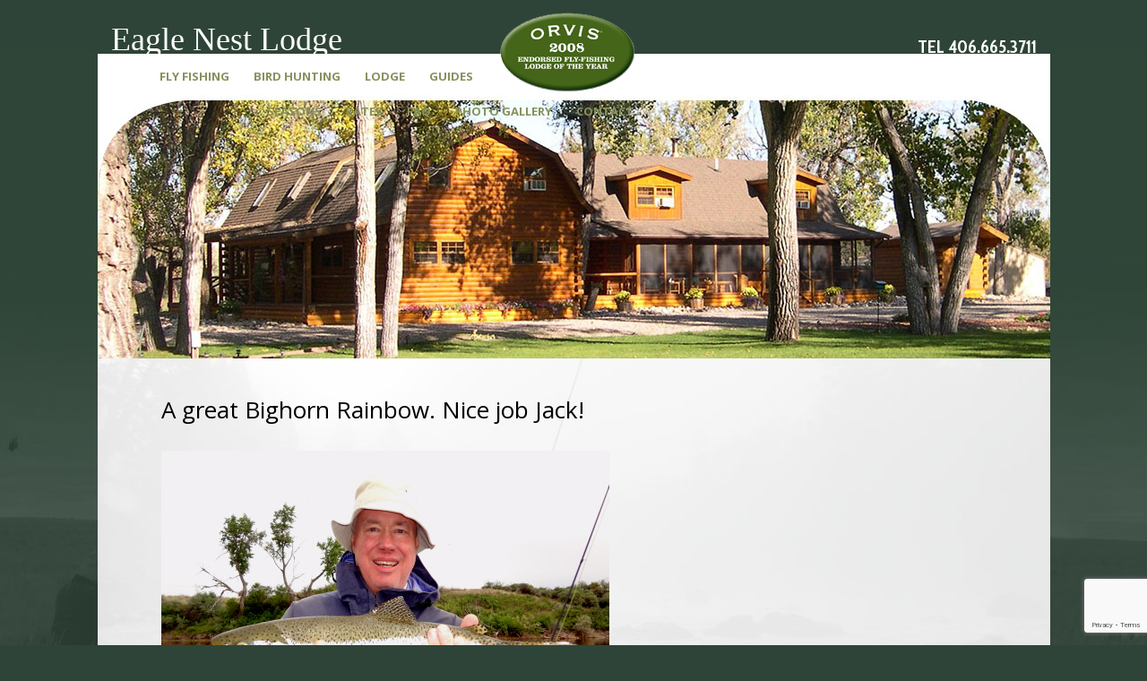

--- FILE ---
content_type: text/html; charset=UTF-8
request_url: https://www.eaglenestlodge.com/a-great-bighorn-rainbow-nice-job-jack/
body_size: 9723
content:
<!DOCTYPE html PUBLIC "-//W3C//DTD XHTML 1.0 Transitional//EN" "http://www.w3.org/TR/xhtml1/DTD/xhtml1-transitional.dtd">
<html xmlns="http://www.w3.org/1999/xhtml" lang="en-US">
<head profile="http://gmpg.org/xfn/11">
<meta http-equiv="content-type" content="text/html; charset=UTF-8" />
<link rel="stylesheet" type="text/css" href="https://www.eaglenestlodge.com/wp-content/themes/enl/style.css" />
<link href='https://fonts.googleapis.com/css?family=Open+Sans:400,600,700|Cabin+Condensed:400,700|Oleo+Script:400,700|Merriweather+Sans:400,700' rel='stylesheet' type='text/css'>

<link rel="stylesheet" type="text/css" href="/wp-content/themes/enl/jqueryui/jquery-ui-1.10.4.custom.min.css" />
  <!--[if IE]>
<link href="http://fonts.googleapis.com/css?family=Open+Sans:400" rel="stylesheet" type="text/css">
<link href="http://fonts.googleapis.com/css?family=Open+Sans:600" rel="stylesheet" type="text/css">
<link href="http://fonts.googleapis.com/css?family=Open+Sans:700" rel="stylesheet" type="text/css">
<link href="http://fonts.googleapis.com/css?family=Cabin+Condensed:400" rel="stylesheet" type="text/css">
<link href="http://fonts.googleapis.com/css?family=Cabin+Condensed:700" rel="stylesheet" type="text/css">
<link href="http://fonts.googleapis.com/css?family=Oleo+Script:400" rel="stylesheet" type="text/css">
<link href="http://fonts.googleapis.com/css?family=Oleo+Script:700" rel="stylesheet" type="text/css">
<link href="http://fonts.googleapis.com/css?family=Merriweather+Sans:400" rel="stylesheet" type="text/css">
<link href="http://fonts.googleapis.com/css?family=Merriweather+Sans:700" rel="stylesheet" type="text/css">
<![endif]-->

<script src="https://code.jquery.com/jquery-3.6.4.min.js"></script>
<meta name='robots' content='index, follow, max-image-preview:large, max-snippet:-1, max-video-preview:-1' />

	<!-- This site is optimized with the Yoast SEO plugin v26.5 - https://yoast.com/wordpress/plugins/seo/ -->
	<title>A great Bighorn Rainbow. Nice job Jack! - Montana Fly Fishing &amp; Bird Hunting</title>
	<link rel="canonical" href="https://www.eaglenestlodge.com/a-great-bighorn-rainbow-nice-job-jack/" />
	<meta property="og:locale" content="en_US" />
	<meta property="og:type" content="article" />
	<meta property="og:title" content="A great Bighorn Rainbow. Nice job Jack! - Montana Fly Fishing &amp; Bird Hunting" />
	<meta property="og:url" content="https://www.eaglenestlodge.com/a-great-bighorn-rainbow-nice-job-jack/" />
	<meta property="og:site_name" content="Montana Fly Fishing &amp; Bird Hunting" />
	<meta property="article:published_time" content="2013-06-23T16:36:35+00:00" />
	<meta property="article:modified_time" content="2013-07-23T16:37:15+00:00" />
	<meta property="og:image" content="http://www.eaglenestlodge.com/wp-content/uploads/jack2012-500x375.jpg" />
	<meta name="author" content="eaglenestlodge" />
	<meta name="twitter:label1" content="Written by" />
	<meta name="twitter:data1" content="eaglenestlodge" />
	<script type="application/ld+json" class="yoast-schema-graph">{"@context":"https://schema.org","@graph":[{"@type":"WebPage","@id":"https://www.eaglenestlodge.com/a-great-bighorn-rainbow-nice-job-jack/","url":"https://www.eaglenestlodge.com/a-great-bighorn-rainbow-nice-job-jack/","name":"A great Bighorn Rainbow. Nice job Jack! - Montana Fly Fishing &amp; Bird Hunting","isPartOf":{"@id":"https://www.eaglenestlodge.com/#website"},"primaryImageOfPage":{"@id":"https://www.eaglenestlodge.com/a-great-bighorn-rainbow-nice-job-jack/#primaryimage"},"image":{"@id":"https://www.eaglenestlodge.com/a-great-bighorn-rainbow-nice-job-jack/#primaryimage"},"thumbnailUrl":"http://www.eaglenestlodge.com/wp-content/uploads/jack2012-500x375.jpg","datePublished":"2013-06-23T16:36:35+00:00","dateModified":"2013-07-23T16:37:15+00:00","author":{"@id":"https://www.eaglenestlodge.com/#/schema/person/65e5d4619395b2308f7f1054c0c0663a"},"breadcrumb":{"@id":"https://www.eaglenestlodge.com/a-great-bighorn-rainbow-nice-job-jack/#breadcrumb"},"inLanguage":"en-US","potentialAction":[{"@type":"ReadAction","target":["https://www.eaglenestlodge.com/a-great-bighorn-rainbow-nice-job-jack/"]}]},{"@type":"ImageObject","inLanguage":"en-US","@id":"https://www.eaglenestlodge.com/a-great-bighorn-rainbow-nice-job-jack/#primaryimage","url":"https://www.eaglenestlodge.com/wp-content/uploads/jack2012.jpg","contentUrl":"https://www.eaglenestlodge.com/wp-content/uploads/jack2012.jpg","width":4608,"height":3456,"caption":"A great Bighorn Rainbow!"},{"@type":"BreadcrumbList","@id":"https://www.eaglenestlodge.com/a-great-bighorn-rainbow-nice-job-jack/#breadcrumb","itemListElement":[{"@type":"ListItem","position":1,"name":"Home","item":"https://www.eaglenestlodge.com/"},{"@type":"ListItem","position":2,"name":"Blog","item":"https://www.eaglenestlodge.com/blog/"},{"@type":"ListItem","position":3,"name":"A great Bighorn Rainbow. Nice job Jack!"}]},{"@type":"WebSite","@id":"https://www.eaglenestlodge.com/#website","url":"https://www.eaglenestlodge.com/","name":"Montana Fly Fishing &amp; Bird Hunting","description":"","potentialAction":[{"@type":"SearchAction","target":{"@type":"EntryPoint","urlTemplate":"https://www.eaglenestlodge.com/?s={search_term_string}"},"query-input":{"@type":"PropertyValueSpecification","valueRequired":true,"valueName":"search_term_string"}}],"inLanguage":"en-US"},{"@type":"Person","@id":"https://www.eaglenestlodge.com/#/schema/person/65e5d4619395b2308f7f1054c0c0663a","name":"eaglenestlodge","sameAs":["http://www.eaglenestlodge.com"],"url":"https://www.eaglenestlodge.com/author/eaglenestlodge/"}]}</script>
	<!-- / Yoast SEO plugin. -->


<link rel="alternate" title="oEmbed (JSON)" type="application/json+oembed" href="https://www.eaglenestlodge.com/wp-json/oembed/1.0/embed?url=https%3A%2F%2Fwww.eaglenestlodge.com%2Fa-great-bighorn-rainbow-nice-job-jack%2F" />
<link rel="alternate" title="oEmbed (XML)" type="text/xml+oembed" href="https://www.eaglenestlodge.com/wp-json/oembed/1.0/embed?url=https%3A%2F%2Fwww.eaglenestlodge.com%2Fa-great-bighorn-rainbow-nice-job-jack%2F&#038;format=xml" />
		<!-- This site uses the Google Analytics by MonsterInsights plugin v9.11.1 - Using Analytics tracking - https://www.monsterinsights.com/ -->
		<!-- Note: MonsterInsights is not currently configured on this site. The site owner needs to authenticate with Google Analytics in the MonsterInsights settings panel. -->
					<!-- No tracking code set -->
				<!-- / Google Analytics by MonsterInsights -->
		<style id='wp-img-auto-sizes-contain-inline-css' type='text/css'>
img:is([sizes=auto i],[sizes^="auto," i]){contain-intrinsic-size:3000px 1500px}
/*# sourceURL=wp-img-auto-sizes-contain-inline-css */
</style>
<style id='wp-emoji-styles-inline-css' type='text/css'>

	img.wp-smiley, img.emoji {
		display: inline !important;
		border: none !important;
		box-shadow: none !important;
		height: 1em !important;
		width: 1em !important;
		margin: 0 0.07em !important;
		vertical-align: -0.1em !important;
		background: none !important;
		padding: 0 !important;
	}
/*# sourceURL=wp-emoji-styles-inline-css */
</style>
<style id='wp-block-library-inline-css' type='text/css'>
:root{--wp-block-synced-color:#7a00df;--wp-block-synced-color--rgb:122,0,223;--wp-bound-block-color:var(--wp-block-synced-color);--wp-editor-canvas-background:#ddd;--wp-admin-theme-color:#007cba;--wp-admin-theme-color--rgb:0,124,186;--wp-admin-theme-color-darker-10:#006ba1;--wp-admin-theme-color-darker-10--rgb:0,107,160.5;--wp-admin-theme-color-darker-20:#005a87;--wp-admin-theme-color-darker-20--rgb:0,90,135;--wp-admin-border-width-focus:2px}@media (min-resolution:192dpi){:root{--wp-admin-border-width-focus:1.5px}}.wp-element-button{cursor:pointer}:root .has-very-light-gray-background-color{background-color:#eee}:root .has-very-dark-gray-background-color{background-color:#313131}:root .has-very-light-gray-color{color:#eee}:root .has-very-dark-gray-color{color:#313131}:root .has-vivid-green-cyan-to-vivid-cyan-blue-gradient-background{background:linear-gradient(135deg,#00d084,#0693e3)}:root .has-purple-crush-gradient-background{background:linear-gradient(135deg,#34e2e4,#4721fb 50%,#ab1dfe)}:root .has-hazy-dawn-gradient-background{background:linear-gradient(135deg,#faaca8,#dad0ec)}:root .has-subdued-olive-gradient-background{background:linear-gradient(135deg,#fafae1,#67a671)}:root .has-atomic-cream-gradient-background{background:linear-gradient(135deg,#fdd79a,#004a59)}:root .has-nightshade-gradient-background{background:linear-gradient(135deg,#330968,#31cdcf)}:root .has-midnight-gradient-background{background:linear-gradient(135deg,#020381,#2874fc)}:root{--wp--preset--font-size--normal:16px;--wp--preset--font-size--huge:42px}.has-regular-font-size{font-size:1em}.has-larger-font-size{font-size:2.625em}.has-normal-font-size{font-size:var(--wp--preset--font-size--normal)}.has-huge-font-size{font-size:var(--wp--preset--font-size--huge)}.has-text-align-center{text-align:center}.has-text-align-left{text-align:left}.has-text-align-right{text-align:right}.has-fit-text{white-space:nowrap!important}#end-resizable-editor-section{display:none}.aligncenter{clear:both}.items-justified-left{justify-content:flex-start}.items-justified-center{justify-content:center}.items-justified-right{justify-content:flex-end}.items-justified-space-between{justify-content:space-between}.screen-reader-text{border:0;clip-path:inset(50%);height:1px;margin:-1px;overflow:hidden;padding:0;position:absolute;width:1px;word-wrap:normal!important}.screen-reader-text:focus{background-color:#ddd;clip-path:none;color:#444;display:block;font-size:1em;height:auto;left:5px;line-height:normal;padding:15px 23px 14px;text-decoration:none;top:5px;width:auto;z-index:100000}html :where(.has-border-color){border-style:solid}html :where([style*=border-top-color]){border-top-style:solid}html :where([style*=border-right-color]){border-right-style:solid}html :where([style*=border-bottom-color]){border-bottom-style:solid}html :where([style*=border-left-color]){border-left-style:solid}html :where([style*=border-width]){border-style:solid}html :where([style*=border-top-width]){border-top-style:solid}html :where([style*=border-right-width]){border-right-style:solid}html :where([style*=border-bottom-width]){border-bottom-style:solid}html :where([style*=border-left-width]){border-left-style:solid}html :where(img[class*=wp-image-]){height:auto;max-width:100%}:where(figure){margin:0 0 1em}html :where(.is-position-sticky){--wp-admin--admin-bar--position-offset:var(--wp-admin--admin-bar--height,0px)}@media screen and (max-width:600px){html :where(.is-position-sticky){--wp-admin--admin-bar--position-offset:0px}}

/*# sourceURL=wp-block-library-inline-css */
</style><style id='global-styles-inline-css' type='text/css'>
:root{--wp--preset--aspect-ratio--square: 1;--wp--preset--aspect-ratio--4-3: 4/3;--wp--preset--aspect-ratio--3-4: 3/4;--wp--preset--aspect-ratio--3-2: 3/2;--wp--preset--aspect-ratio--2-3: 2/3;--wp--preset--aspect-ratio--16-9: 16/9;--wp--preset--aspect-ratio--9-16: 9/16;--wp--preset--color--black: #000000;--wp--preset--color--cyan-bluish-gray: #abb8c3;--wp--preset--color--white: #ffffff;--wp--preset--color--pale-pink: #f78da7;--wp--preset--color--vivid-red: #cf2e2e;--wp--preset--color--luminous-vivid-orange: #ff6900;--wp--preset--color--luminous-vivid-amber: #fcb900;--wp--preset--color--light-green-cyan: #7bdcb5;--wp--preset--color--vivid-green-cyan: #00d084;--wp--preset--color--pale-cyan-blue: #8ed1fc;--wp--preset--color--vivid-cyan-blue: #0693e3;--wp--preset--color--vivid-purple: #9b51e0;--wp--preset--gradient--vivid-cyan-blue-to-vivid-purple: linear-gradient(135deg,rgb(6,147,227) 0%,rgb(155,81,224) 100%);--wp--preset--gradient--light-green-cyan-to-vivid-green-cyan: linear-gradient(135deg,rgb(122,220,180) 0%,rgb(0,208,130) 100%);--wp--preset--gradient--luminous-vivid-amber-to-luminous-vivid-orange: linear-gradient(135deg,rgb(252,185,0) 0%,rgb(255,105,0) 100%);--wp--preset--gradient--luminous-vivid-orange-to-vivid-red: linear-gradient(135deg,rgb(255,105,0) 0%,rgb(207,46,46) 100%);--wp--preset--gradient--very-light-gray-to-cyan-bluish-gray: linear-gradient(135deg,rgb(238,238,238) 0%,rgb(169,184,195) 100%);--wp--preset--gradient--cool-to-warm-spectrum: linear-gradient(135deg,rgb(74,234,220) 0%,rgb(151,120,209) 20%,rgb(207,42,186) 40%,rgb(238,44,130) 60%,rgb(251,105,98) 80%,rgb(254,248,76) 100%);--wp--preset--gradient--blush-light-purple: linear-gradient(135deg,rgb(255,206,236) 0%,rgb(152,150,240) 100%);--wp--preset--gradient--blush-bordeaux: linear-gradient(135deg,rgb(254,205,165) 0%,rgb(254,45,45) 50%,rgb(107,0,62) 100%);--wp--preset--gradient--luminous-dusk: linear-gradient(135deg,rgb(255,203,112) 0%,rgb(199,81,192) 50%,rgb(65,88,208) 100%);--wp--preset--gradient--pale-ocean: linear-gradient(135deg,rgb(255,245,203) 0%,rgb(182,227,212) 50%,rgb(51,167,181) 100%);--wp--preset--gradient--electric-grass: linear-gradient(135deg,rgb(202,248,128) 0%,rgb(113,206,126) 100%);--wp--preset--gradient--midnight: linear-gradient(135deg,rgb(2,3,129) 0%,rgb(40,116,252) 100%);--wp--preset--font-size--small: 13px;--wp--preset--font-size--medium: 20px;--wp--preset--font-size--large: 36px;--wp--preset--font-size--x-large: 42px;--wp--preset--spacing--20: 0.44rem;--wp--preset--spacing--30: 0.67rem;--wp--preset--spacing--40: 1rem;--wp--preset--spacing--50: 1.5rem;--wp--preset--spacing--60: 2.25rem;--wp--preset--spacing--70: 3.38rem;--wp--preset--spacing--80: 5.06rem;--wp--preset--shadow--natural: 6px 6px 9px rgba(0, 0, 0, 0.2);--wp--preset--shadow--deep: 12px 12px 50px rgba(0, 0, 0, 0.4);--wp--preset--shadow--sharp: 6px 6px 0px rgba(0, 0, 0, 0.2);--wp--preset--shadow--outlined: 6px 6px 0px -3px rgb(255, 255, 255), 6px 6px rgb(0, 0, 0);--wp--preset--shadow--crisp: 6px 6px 0px rgb(0, 0, 0);}:where(.is-layout-flex){gap: 0.5em;}:where(.is-layout-grid){gap: 0.5em;}body .is-layout-flex{display: flex;}.is-layout-flex{flex-wrap: wrap;align-items: center;}.is-layout-flex > :is(*, div){margin: 0;}body .is-layout-grid{display: grid;}.is-layout-grid > :is(*, div){margin: 0;}:where(.wp-block-columns.is-layout-flex){gap: 2em;}:where(.wp-block-columns.is-layout-grid){gap: 2em;}:where(.wp-block-post-template.is-layout-flex){gap: 1.25em;}:where(.wp-block-post-template.is-layout-grid){gap: 1.25em;}.has-black-color{color: var(--wp--preset--color--black) !important;}.has-cyan-bluish-gray-color{color: var(--wp--preset--color--cyan-bluish-gray) !important;}.has-white-color{color: var(--wp--preset--color--white) !important;}.has-pale-pink-color{color: var(--wp--preset--color--pale-pink) !important;}.has-vivid-red-color{color: var(--wp--preset--color--vivid-red) !important;}.has-luminous-vivid-orange-color{color: var(--wp--preset--color--luminous-vivid-orange) !important;}.has-luminous-vivid-amber-color{color: var(--wp--preset--color--luminous-vivid-amber) !important;}.has-light-green-cyan-color{color: var(--wp--preset--color--light-green-cyan) !important;}.has-vivid-green-cyan-color{color: var(--wp--preset--color--vivid-green-cyan) !important;}.has-pale-cyan-blue-color{color: var(--wp--preset--color--pale-cyan-blue) !important;}.has-vivid-cyan-blue-color{color: var(--wp--preset--color--vivid-cyan-blue) !important;}.has-vivid-purple-color{color: var(--wp--preset--color--vivid-purple) !important;}.has-black-background-color{background-color: var(--wp--preset--color--black) !important;}.has-cyan-bluish-gray-background-color{background-color: var(--wp--preset--color--cyan-bluish-gray) !important;}.has-white-background-color{background-color: var(--wp--preset--color--white) !important;}.has-pale-pink-background-color{background-color: var(--wp--preset--color--pale-pink) !important;}.has-vivid-red-background-color{background-color: var(--wp--preset--color--vivid-red) !important;}.has-luminous-vivid-orange-background-color{background-color: var(--wp--preset--color--luminous-vivid-orange) !important;}.has-luminous-vivid-amber-background-color{background-color: var(--wp--preset--color--luminous-vivid-amber) !important;}.has-light-green-cyan-background-color{background-color: var(--wp--preset--color--light-green-cyan) !important;}.has-vivid-green-cyan-background-color{background-color: var(--wp--preset--color--vivid-green-cyan) !important;}.has-pale-cyan-blue-background-color{background-color: var(--wp--preset--color--pale-cyan-blue) !important;}.has-vivid-cyan-blue-background-color{background-color: var(--wp--preset--color--vivid-cyan-blue) !important;}.has-vivid-purple-background-color{background-color: var(--wp--preset--color--vivid-purple) !important;}.has-black-border-color{border-color: var(--wp--preset--color--black) !important;}.has-cyan-bluish-gray-border-color{border-color: var(--wp--preset--color--cyan-bluish-gray) !important;}.has-white-border-color{border-color: var(--wp--preset--color--white) !important;}.has-pale-pink-border-color{border-color: var(--wp--preset--color--pale-pink) !important;}.has-vivid-red-border-color{border-color: var(--wp--preset--color--vivid-red) !important;}.has-luminous-vivid-orange-border-color{border-color: var(--wp--preset--color--luminous-vivid-orange) !important;}.has-luminous-vivid-amber-border-color{border-color: var(--wp--preset--color--luminous-vivid-amber) !important;}.has-light-green-cyan-border-color{border-color: var(--wp--preset--color--light-green-cyan) !important;}.has-vivid-green-cyan-border-color{border-color: var(--wp--preset--color--vivid-green-cyan) !important;}.has-pale-cyan-blue-border-color{border-color: var(--wp--preset--color--pale-cyan-blue) !important;}.has-vivid-cyan-blue-border-color{border-color: var(--wp--preset--color--vivid-cyan-blue) !important;}.has-vivid-purple-border-color{border-color: var(--wp--preset--color--vivid-purple) !important;}.has-vivid-cyan-blue-to-vivid-purple-gradient-background{background: var(--wp--preset--gradient--vivid-cyan-blue-to-vivid-purple) !important;}.has-light-green-cyan-to-vivid-green-cyan-gradient-background{background: var(--wp--preset--gradient--light-green-cyan-to-vivid-green-cyan) !important;}.has-luminous-vivid-amber-to-luminous-vivid-orange-gradient-background{background: var(--wp--preset--gradient--luminous-vivid-amber-to-luminous-vivid-orange) !important;}.has-luminous-vivid-orange-to-vivid-red-gradient-background{background: var(--wp--preset--gradient--luminous-vivid-orange-to-vivid-red) !important;}.has-very-light-gray-to-cyan-bluish-gray-gradient-background{background: var(--wp--preset--gradient--very-light-gray-to-cyan-bluish-gray) !important;}.has-cool-to-warm-spectrum-gradient-background{background: var(--wp--preset--gradient--cool-to-warm-spectrum) !important;}.has-blush-light-purple-gradient-background{background: var(--wp--preset--gradient--blush-light-purple) !important;}.has-blush-bordeaux-gradient-background{background: var(--wp--preset--gradient--blush-bordeaux) !important;}.has-luminous-dusk-gradient-background{background: var(--wp--preset--gradient--luminous-dusk) !important;}.has-pale-ocean-gradient-background{background: var(--wp--preset--gradient--pale-ocean) !important;}.has-electric-grass-gradient-background{background: var(--wp--preset--gradient--electric-grass) !important;}.has-midnight-gradient-background{background: var(--wp--preset--gradient--midnight) !important;}.has-small-font-size{font-size: var(--wp--preset--font-size--small) !important;}.has-medium-font-size{font-size: var(--wp--preset--font-size--medium) !important;}.has-large-font-size{font-size: var(--wp--preset--font-size--large) !important;}.has-x-large-font-size{font-size: var(--wp--preset--font-size--x-large) !important;}
/*# sourceURL=global-styles-inline-css */
</style>

<style id='classic-theme-styles-inline-css' type='text/css'>
/*! This file is auto-generated */
.wp-block-button__link{color:#fff;background-color:#32373c;border-radius:9999px;box-shadow:none;text-decoration:none;padding:calc(.667em + 2px) calc(1.333em + 2px);font-size:1.125em}.wp-block-file__button{background:#32373c;color:#fff;text-decoration:none}
/*# sourceURL=/wp-includes/css/classic-themes.min.css */
</style>
<link rel='stylesheet' id='contact-form-7-css' href='https://www.eaglenestlodge.com/wp-content/plugins/contact-form-7/includes/css/styles.css?ver=6.1.4' type='text/css' media='all' />
<link rel='stylesheet' id='wpba_front_end_styles-css' href='https://www.eaglenestlodge.com/wp-content/plugins/wp-better-attachments/assets/css/wpba-frontend.css?ver=1.3.11' type='text/css' media='all' />
<link rel="https://api.w.org/" href="https://www.eaglenestlodge.com/wp-json/" /><link rel="alternate" title="JSON" type="application/json" href="https://www.eaglenestlodge.com/wp-json/wp/v2/posts/1090" /><link rel="EditURI" type="application/rsd+xml" title="RSD" href="https://www.eaglenestlodge.com/xmlrpc.php?rsd" />

<link rel='shortlink' href='https://www.eaglenestlodge.com/?p=1090' />
	<style type="text/css">
		.chi_display_header {
			background-repeat:no-repeat;
			background-position:center center;
		}
	</style>
<link rel="alternate" type="application/rss+xml" href="https://www.eaglenestlodge.com/feed/" title="Montana Fly Fishing &amp; Bird Hunting latest posts" />
<link rel="alternate" type="application/rss+xml" href="https://www.eaglenestlodge.com/comments/feed/" title="Montana Fly Fishing &amp; Bird Hunting latest comments" />
<link rel="pingback" href="https://www.eaglenestlodge.com/xmlrpc.php" />
<!-- Google tag (gtag.js) --> <script async src="https://www.googletagmanager.com/gtag/js?id=AW-820148296"></script> <script> window.dataLayer = window.dataLayer || []; function gtag(){dataLayer.push(arguments);} gtag('js', new Date()); gtag('config', 'AW-820148296'); </script> 
</head>
<body class="wp-singular post-template-default single single-post postid-1090 single-format-standard wp-theme-enl">
<div id="wrapper">
<div id="header_wrapper">
	<!--<a href="http://www.orvis.com/store/product.aspx?pf_id=8E4C" target="_blank" title="Eagle Nest Lodge"><div id="g-fish2"></div></a>-->
	<a href="http://www.orvis.com/store/product.aspx?pf_id=8C58&mobi=stop" target="_blank" title="Eagle Nest Lodge"><div id="g-fish"></div></a>
</div>
<div id="logo">
  <h1 class="logo"><a href="/index.php" title="Eagle Nest Lodge" class="logo-w">Eagle Nest Lodge</a></h1>
</div>
<div id="inner">
<div id="number">TEL 406.665.3711</div>
<div id="main">
<div id="header">
  <div id="masthead">
    <div id="access"> 
      <!--<div class="skip-link"><a href="#content" title="Skip to content">Skip to content</a></div>-->
            <div class="alignleft top"><div class="menu-top-container"><ul id="menu-top" class="menu"><li id="menu-item-1215" class="menu-item menu-item-type-post_type menu-item-object-page menu-item-has-children menu-item-1215"><a href="https://www.eaglenestlodge.com/montana-fly-fishing/" title="Bighorn River, Montana Fly Fishing">Fly Fishing</a>
<ul class="sub-menu">
	<li id="menu-item-988" class="menu-item menu-item-type-post_type menu-item-object-page menu-item-988"><a href="https://www.eaglenestlodge.com/montana-fly-fishing/" title="Bighorn River, Montana Fly Fishing">Fly Fishing</a></li>
	<li id="menu-item-1041" class="menu-item menu-item-type-post_type menu-item-object-page menu-item-1041"><a href="https://www.eaglenestlodge.com/bighorn-river-montana-fly-shop/" title="Bighorn River Montana Fly Shop">Fly Shop</a></li>
</ul>
</li>
<li id="menu-item-989" class="menu-item menu-item-type-post_type menu-item-object-page menu-item-989"><a href="https://www.eaglenestlodge.com/montana-bird-hunting/" title="Montana Bird Hunting">Bird Hunting</a></li>
<li id="menu-item-1005" class="menu-item menu-item-type-post_type menu-item-object-page menu-item-1005"><a href="https://www.eaglenestlodge.com/montana-fishing-lodge/" title="A First Class Montana Fishing Lodge">Lodge</a></li>
<li id="menu-item-991" class="menu-item menu-item-type-post_type menu-item-object-page menu-item-991"><a href="https://www.eaglenestlodge.com/montana-fly-fishing-guides/" title="Montana Fly Fishing Guides">Guides</a></li>
</ul></div></div>
      <div class="alignleft top2"><div class="menu-top2-container"><ul id="menu-top2" class="menu"><li id="menu-item-999" class="menu-item menu-item-type-post_type menu-item-object-page menu-item-999"><a href="https://www.eaglenestlodge.com/montana-fishing-hunting-seasons/" title="Montana Fishing &#038; Hunting Seasons">Seasons</a></li>
<li id="menu-item-1000" class="menu-item menu-item-type-post_type menu-item-object-page menu-item-1000"><a href="https://www.eaglenestlodge.com/montana-fly-fishing-packages/" title="Montana Fly Fishing Packages">Rates</a></li>
<li id="menu-item-1001" class="menu-item menu-item-type-post_type menu-item-object-page menu-item-1001"><a href="https://www.eaglenestlodge.com/most-common-questions-asked-answered/" title="Most Common Questions Asked &#8230; &#038; Answered">FAQ</a></li>
<li id="menu-item-1063" class="menu-item menu-item-type-post_type menu-item-object-page current_page_parent menu-item-1063"><a href="https://www.eaglenestlodge.com/blog/">Photo Gallery</a></li>
<li id="menu-item-1003" class="menu-item menu-item-type-post_type menu-item-object-page menu-item-1003"><a href="https://www.eaglenestlodge.com/contact-eagle-nest-lodge/" title="Contact Eagle Nest Lodge">Contact</a></li>
</ul></div></div>
      <br clear="all" />
    </div>
    <!-- #access --> 
    
  </div>
  <!-- #masthead --> 
</div>
<!-- #header -->
<div id="top_img">
<a href="http://reviews.orvis.com/7532/8C58/reviews.htm" title="Reviews" class="review-link" target="_blank">&nbsp;</a>
</div>

 
        <div id="container">
            <div id="content">

				
                <div id="post-1090" class="post-1090 post type-post status-publish format-standard hentry category-reports-news">

					<h1 class="entry-title">A great Bighorn Rainbow.  Nice job Jack!</h1>
					<div class="alignleft c-text">
					<div class="entry-content">
						<div id="attachment_1080" style="width: 510px" class="wp-caption alignnone"><a href="https://www.eaglenestlodge.com/bighorn-river-fly-fishing-2/jack2012" rel="attachment wp-att-1080"><img fetchpriority="high" decoding="async" aria-describedby="caption-attachment-1080" class="size-medium wp-image-1080" alt="A great Bighorn Rainbow!" src="https://www.eaglenestlodge.com/wp-content/uploads/jack2012-500x375.jpg" width="500" height="375" srcset="https://www.eaglenestlodge.com/wp-content/uploads/jack2012-500x375.jpg 500w, https://www.eaglenestlodge.com/wp-content/uploads/jack2012-700x525.jpg 700w" sizes="(max-width: 500px) 100vw, 500px" /></a><p id="caption-attachment-1080" class="wp-caption-text">A great Bighorn Rainbow!</p></div>
											</div><!-- .entry-utility -->
					
					<div class="entry-utility">
					                    This entry was posted in <a href="https://www.eaglenestlodge.com/category/reports-news/" rel="category tag">Reports &amp; News</a>. Bookmark the <a href="https://www.eaglenestlodge.com/a-great-bighorn-rainbow-nice-job-jack/" title="Permalink to A great Bighorn Rainbow.  Nice job Jack!" rel="bookmark">permalink</a>. Follow any comments here with the <a href="https://www.eaglenestlodge.com/a-great-bighorn-rainbow-nice-job-jack/feed/" title="Comments RSS to A great Bighorn Rainbow.  Nice job Jack!" rel="alternate" type="application/rss+xml">RSS feed for this post</a>.
										                        Both comments and trackbacks are currently closed.										                </div><!-- #post-1090 -->           
 
                <div id="nav-below" class="navigation">
						<a href="https://www.eaglenestlodge.com/1088/" rel="prev"><span class="meta-nav">&laquo;</span> DOUBLE!</a> <span style="color: #bbb;">&#8226;</span> <a href="https://www.eaglenestlodge.com/great-shot-paul/" rel="next">Great shot Paul! <span class="meta-nav">&raquo;</span></a>				</div><!-- #nav-below -->     
            
 				</div>
 <div class="alignright sidebar">        <div id="primary" class="widget-area">
            <ul class="xoxo">
                            </ul>
        </div><!-- #primary .widget-area -->
       
 
        <div id="secondary" class="widget-area">
            <ul class="xoxo">
                            </ul>
        </div><!-- #secondary .widget-area -->
</div><br clear="all" />
            </div><!-- #content -->
        </div><!-- #container -->
 


</div><!-- #main -->

<div id="footer">
  <div id="colophon">
    <div id="site-info">
      <div id="copyright">
        <div class="alignleft">&copy; 2013 Eagle Nest Lodge</div>
        <div class="alignleft more">|</div>
        <div class="alignleft more">406.665.3711</div>
        <div class="alignleft more">|</div>
        <div class="alignleft more">Hardin, Montana</div>
        <div class="alignleft more">|</div>
        <div class="alignleft more">Bighorn River Country</div>
        <br clear="all" />
      </div>
    </div>
    <!-- #site-info --> 
    
  </div>
  <!-- #colophon --> 
  <div id="f-links">
    <div class="alignleft bottom"><div class="menu-top-container"><ul id="menu-top-1" class="menu"><li class="menu-item menu-item-type-post_type menu-item-object-page menu-item-has-children menu-item-1215"><a href="https://www.eaglenestlodge.com/montana-fly-fishing/" title="Bighorn River, Montana Fly Fishing">Fly Fishing</a>
<ul class="sub-menu">
	<li class="menu-item menu-item-type-post_type menu-item-object-page menu-item-988"><a href="https://www.eaglenestlodge.com/montana-fly-fishing/" title="Bighorn River, Montana Fly Fishing">Fly Fishing</a></li>
	<li class="menu-item menu-item-type-post_type menu-item-object-page menu-item-1041"><a href="https://www.eaglenestlodge.com/bighorn-river-montana-fly-shop/" title="Bighorn River Montana Fly Shop">Fly Shop</a></li>
</ul>
</li>
<li class="menu-item menu-item-type-post_type menu-item-object-page menu-item-989"><a href="https://www.eaglenestlodge.com/montana-bird-hunting/" title="Montana Bird Hunting">Bird Hunting</a></li>
<li class="menu-item menu-item-type-post_type menu-item-object-page menu-item-1005"><a href="https://www.eaglenestlodge.com/montana-fishing-lodge/" title="A First Class Montana Fishing Lodge">Lodge</a></li>
<li class="menu-item menu-item-type-post_type menu-item-object-page menu-item-991"><a href="https://www.eaglenestlodge.com/montana-fly-fishing-guides/" title="Montana Fly Fishing Guides">Guides</a></li>
</ul></div></div>
      <div class="alignleft bottom2"><div class="menu-top2-container"><ul id="menu-top2-1" class="menu"><li class="menu-item menu-item-type-post_type menu-item-object-page menu-item-999"><a href="https://www.eaglenestlodge.com/montana-fishing-hunting-seasons/" title="Montana Fishing &#038; Hunting Seasons">Seasons</a></li>
<li class="menu-item menu-item-type-post_type menu-item-object-page menu-item-1000"><a href="https://www.eaglenestlodge.com/montana-fly-fishing-packages/" title="Montana Fly Fishing Packages">Rates</a></li>
<li class="menu-item menu-item-type-post_type menu-item-object-page menu-item-1001"><a href="https://www.eaglenestlodge.com/most-common-questions-asked-answered/" title="Most Common Questions Asked &#8230; &#038; Answered">FAQ</a></li>
<li class="menu-item menu-item-type-post_type menu-item-object-page current_page_parent menu-item-1063"><a href="https://www.eaglenestlodge.com/blog/">Photo Gallery</a></li>
<li class="menu-item menu-item-type-post_type menu-item-object-page menu-item-1003"><a href="https://www.eaglenestlodge.com/contact-eagle-nest-lodge/" title="Contact Eagle Nest Lodge">Contact</a></li>
</ul></div></div>
      <br clear="all" />
      </div>
</div>
<!-- #footer -->
</div>
<!-- #inner -->
</div>
<!-- #wrapper -->
<script type="speculationrules">
{"prefetch":[{"source":"document","where":{"and":[{"href_matches":"/*"},{"not":{"href_matches":["/wp-*.php","/wp-admin/*","/wp-content/uploads/*","/wp-content/*","/wp-content/plugins/*","/wp-content/themes/enl/*","/*\\?(.+)"]}},{"not":{"selector_matches":"a[rel~=\"nofollow\"]"}},{"not":{"selector_matches":".no-prefetch, .no-prefetch a"}}]},"eagerness":"conservative"}]}
</script>
    <!-- Email Signup Popup -->
    <div id="enl-popup-overlay" style="display:none; position:fixed; top:0; left:0; width:100%; height:100%; background-color:rgba(0,0,0,0.5); z-index:9998;"></div>

    <div id="enl-popup" style="display:none; position:fixed; top:50%; left:50%; transform:translate(-50%, -50%); background:#fff; padding:20px; max-width:400px; width:90%; z-index:9999; box-shadow:0 0 10px rgba(0,0,0,0.3); border-radius:8px;">
        <button id="enl-popup-close" style="position:absolute; top:10px; right:10px; background:none; border:none; font-size:18px; cursor:pointer;">&times;</button>
        <form action="https://ui.constantcontact.com/d.jsp" method="post" name="ccoptin" target="_blank">
            Sign up for our <strong>Email Newsletter</strong><br />
            <input name="ea" size="20" type="text" value="" />
            <input class="submit" name="go" type="submit" value="GO" />
            <input name="m" type="hidden" value="1101063573302" />
            <input name="p" type="hidden" value="oi" />
        </form>
        <p align="left"><strong>Eagle Nest Lodge</strong><br />
            P.O. Box 509 Hardin, MT 59034<br />
            Toll Free: 866-258-FISH (3474)<br />
            Phone: (406) 665-3711<br />
            Fax: (406) 665-3712<br />
            E-mail: <a title="Contact Eagle Nest Lodge" href="/contact-eagle-nest-lodge/">Contact Us</a>
        </p>
    </div>

    <script>
    document.addEventListener('DOMContentLoaded', function() {
        const triggerLink = document.getElementById('enl-popup-link');
        const popup = document.getElementById('enl-popup');
        const overlay = document.getElementById('enl-popup-overlay');
        const closeBtn = document.getElementById('enl-popup-close');

        if (triggerLink) {
            triggerLink.addEventListener('click', function(e) {
                e.preventDefault();
                popup.style.display = 'block';
                overlay.style.display = 'block';
            });
        }

        if (closeBtn && overlay) {
            closeBtn.addEventListener('click', closePopup);
            overlay.addEventListener('click', closePopup);
        }

        function closePopup() {
            popup.style.display = 'none';
            overlay.style.display = 'none';
        }
    });
    </script>
    <script type="text/javascript" src="https://www.eaglenestlodge.com/wp-includes/js/comment-reply.min.js?ver=c8dc34c828a4da06413e09e15b45194b" id="comment-reply-js" async="async" data-wp-strategy="async" fetchpriority="low"></script>
<script type="text/javascript" src="https://www.eaglenestlodge.com/wp-includes/js/dist/hooks.min.js?ver=dd5603f07f9220ed27f1" id="wp-hooks-js"></script>
<script type="text/javascript" src="https://www.eaglenestlodge.com/wp-includes/js/dist/i18n.min.js?ver=c26c3dc7bed366793375" id="wp-i18n-js"></script>
<script type="text/javascript" id="wp-i18n-js-after">
/* <![CDATA[ */
wp.i18n.setLocaleData( { 'text direction\u0004ltr': [ 'ltr' ] } );
//# sourceURL=wp-i18n-js-after
/* ]]> */
</script>
<script type="text/javascript" src="https://www.eaglenestlodge.com/wp-content/plugins/contact-form-7/includes/swv/js/index.js?ver=6.1.4" id="swv-js"></script>
<script type="text/javascript" id="contact-form-7-js-before">
/* <![CDATA[ */
var wpcf7 = {
    "api": {
        "root": "https:\/\/www.eaglenestlodge.com\/wp-json\/",
        "namespace": "contact-form-7\/v1"
    }
};
//# sourceURL=contact-form-7-js-before
/* ]]> */
</script>
<script type="text/javascript" src="https://www.eaglenestlodge.com/wp-content/plugins/contact-form-7/includes/js/index.js?ver=6.1.4" id="contact-form-7-js"></script>
<script type="text/javascript" src="https://www.google.com/recaptcha/api.js?render=6LfeoNkUAAAAAEH5DY2qYX61dfdv3ndMY-Dpfy4q&amp;ver=3.0" id="google-recaptcha-js"></script>
<script type="text/javascript" src="https://www.eaglenestlodge.com/wp-includes/js/dist/vendor/wp-polyfill.min.js?ver=3.15.0" id="wp-polyfill-js"></script>
<script type="text/javascript" id="wpcf7-recaptcha-js-before">
/* <![CDATA[ */
var wpcf7_recaptcha = {
    "sitekey": "6LfeoNkUAAAAAEH5DY2qYX61dfdv3ndMY-Dpfy4q",
    "actions": {
        "homepage": "homepage",
        "contactform": "contactform"
    }
};
//# sourceURL=wpcf7-recaptcha-js-before
/* ]]> */
</script>
<script type="text/javascript" src="https://www.eaglenestlodge.com/wp-content/plugins/contact-form-7/modules/recaptcha/index.js?ver=6.1.4" id="wpcf7-recaptcha-js"></script>
<script id="wp-emoji-settings" type="application/json">
{"baseUrl":"https://s.w.org/images/core/emoji/17.0.2/72x72/","ext":".png","svgUrl":"https://s.w.org/images/core/emoji/17.0.2/svg/","svgExt":".svg","source":{"concatemoji":"https://www.eaglenestlodge.com/wp-includes/js/wp-emoji-release.min.js?ver=c8dc34c828a4da06413e09e15b45194b"}}
</script>
<script type="module">
/* <![CDATA[ */
/*! This file is auto-generated */
const a=JSON.parse(document.getElementById("wp-emoji-settings").textContent),o=(window._wpemojiSettings=a,"wpEmojiSettingsSupports"),s=["flag","emoji"];function i(e){try{var t={supportTests:e,timestamp:(new Date).valueOf()};sessionStorage.setItem(o,JSON.stringify(t))}catch(e){}}function c(e,t,n){e.clearRect(0,0,e.canvas.width,e.canvas.height),e.fillText(t,0,0);t=new Uint32Array(e.getImageData(0,0,e.canvas.width,e.canvas.height).data);e.clearRect(0,0,e.canvas.width,e.canvas.height),e.fillText(n,0,0);const a=new Uint32Array(e.getImageData(0,0,e.canvas.width,e.canvas.height).data);return t.every((e,t)=>e===a[t])}function p(e,t){e.clearRect(0,0,e.canvas.width,e.canvas.height),e.fillText(t,0,0);var n=e.getImageData(16,16,1,1);for(let e=0;e<n.data.length;e++)if(0!==n.data[e])return!1;return!0}function u(e,t,n,a){switch(t){case"flag":return n(e,"\ud83c\udff3\ufe0f\u200d\u26a7\ufe0f","\ud83c\udff3\ufe0f\u200b\u26a7\ufe0f")?!1:!n(e,"\ud83c\udde8\ud83c\uddf6","\ud83c\udde8\u200b\ud83c\uddf6")&&!n(e,"\ud83c\udff4\udb40\udc67\udb40\udc62\udb40\udc65\udb40\udc6e\udb40\udc67\udb40\udc7f","\ud83c\udff4\u200b\udb40\udc67\u200b\udb40\udc62\u200b\udb40\udc65\u200b\udb40\udc6e\u200b\udb40\udc67\u200b\udb40\udc7f");case"emoji":return!a(e,"\ud83e\u1fac8")}return!1}function f(e,t,n,a){let r;const o=(r="undefined"!=typeof WorkerGlobalScope&&self instanceof WorkerGlobalScope?new OffscreenCanvas(300,150):document.createElement("canvas")).getContext("2d",{willReadFrequently:!0}),s=(o.textBaseline="top",o.font="600 32px Arial",{});return e.forEach(e=>{s[e]=t(o,e,n,a)}),s}function r(e){var t=document.createElement("script");t.src=e,t.defer=!0,document.head.appendChild(t)}a.supports={everything:!0,everythingExceptFlag:!0},new Promise(t=>{let n=function(){try{var e=JSON.parse(sessionStorage.getItem(o));if("object"==typeof e&&"number"==typeof e.timestamp&&(new Date).valueOf()<e.timestamp+604800&&"object"==typeof e.supportTests)return e.supportTests}catch(e){}return null}();if(!n){if("undefined"!=typeof Worker&&"undefined"!=typeof OffscreenCanvas&&"undefined"!=typeof URL&&URL.createObjectURL&&"undefined"!=typeof Blob)try{var e="postMessage("+f.toString()+"("+[JSON.stringify(s),u.toString(),c.toString(),p.toString()].join(",")+"));",a=new Blob([e],{type:"text/javascript"});const r=new Worker(URL.createObjectURL(a),{name:"wpTestEmojiSupports"});return void(r.onmessage=e=>{i(n=e.data),r.terminate(),t(n)})}catch(e){}i(n=f(s,u,c,p))}t(n)}).then(e=>{for(const n in e)a.supports[n]=e[n],a.supports.everything=a.supports.everything&&a.supports[n],"flag"!==n&&(a.supports.everythingExceptFlag=a.supports.everythingExceptFlag&&a.supports[n]);var t;a.supports.everythingExceptFlag=a.supports.everythingExceptFlag&&!a.supports.flag,a.supports.everything||((t=a.source||{}).concatemoji?r(t.concatemoji):t.wpemoji&&t.twemoji&&(r(t.twemoji),r(t.wpemoji)))});
//# sourceURL=https://www.eaglenestlodge.com/wp-includes/js/wp-emoji-loader.min.js
/* ]]> */
</script>
<script defer src="https://static.cloudflareinsights.com/beacon.min.js/vcd15cbe7772f49c399c6a5babf22c1241717689176015" integrity="sha512-ZpsOmlRQV6y907TI0dKBHq9Md29nnaEIPlkf84rnaERnq6zvWvPUqr2ft8M1aS28oN72PdrCzSjY4U6VaAw1EQ==" data-cf-beacon='{"version":"2024.11.0","token":"393d1a0634464723ba8791b1201e54ad","r":1,"server_timing":{"name":{"cfCacheStatus":true,"cfEdge":true,"cfExtPri":true,"cfL4":true,"cfOrigin":true,"cfSpeedBrain":true},"location_startswith":null}}' crossorigin="anonymous"></script>
</body></html>

--- FILE ---
content_type: text/html; charset=utf-8
request_url: https://www.google.com/recaptcha/api2/anchor?ar=1&k=6LfeoNkUAAAAAEH5DY2qYX61dfdv3ndMY-Dpfy4q&co=aHR0cHM6Ly93d3cuZWFnbGVuZXN0bG9kZ2UuY29tOjQ0Mw..&hl=en&v=PoyoqOPhxBO7pBk68S4YbpHZ&size=invisible&anchor-ms=20000&execute-ms=30000&cb=iyl03mwez2dl
body_size: 48722
content:
<!DOCTYPE HTML><html dir="ltr" lang="en"><head><meta http-equiv="Content-Type" content="text/html; charset=UTF-8">
<meta http-equiv="X-UA-Compatible" content="IE=edge">
<title>reCAPTCHA</title>
<style type="text/css">
/* cyrillic-ext */
@font-face {
  font-family: 'Roboto';
  font-style: normal;
  font-weight: 400;
  font-stretch: 100%;
  src: url(//fonts.gstatic.com/s/roboto/v48/KFO7CnqEu92Fr1ME7kSn66aGLdTylUAMa3GUBHMdazTgWw.woff2) format('woff2');
  unicode-range: U+0460-052F, U+1C80-1C8A, U+20B4, U+2DE0-2DFF, U+A640-A69F, U+FE2E-FE2F;
}
/* cyrillic */
@font-face {
  font-family: 'Roboto';
  font-style: normal;
  font-weight: 400;
  font-stretch: 100%;
  src: url(//fonts.gstatic.com/s/roboto/v48/KFO7CnqEu92Fr1ME7kSn66aGLdTylUAMa3iUBHMdazTgWw.woff2) format('woff2');
  unicode-range: U+0301, U+0400-045F, U+0490-0491, U+04B0-04B1, U+2116;
}
/* greek-ext */
@font-face {
  font-family: 'Roboto';
  font-style: normal;
  font-weight: 400;
  font-stretch: 100%;
  src: url(//fonts.gstatic.com/s/roboto/v48/KFO7CnqEu92Fr1ME7kSn66aGLdTylUAMa3CUBHMdazTgWw.woff2) format('woff2');
  unicode-range: U+1F00-1FFF;
}
/* greek */
@font-face {
  font-family: 'Roboto';
  font-style: normal;
  font-weight: 400;
  font-stretch: 100%;
  src: url(//fonts.gstatic.com/s/roboto/v48/KFO7CnqEu92Fr1ME7kSn66aGLdTylUAMa3-UBHMdazTgWw.woff2) format('woff2');
  unicode-range: U+0370-0377, U+037A-037F, U+0384-038A, U+038C, U+038E-03A1, U+03A3-03FF;
}
/* math */
@font-face {
  font-family: 'Roboto';
  font-style: normal;
  font-weight: 400;
  font-stretch: 100%;
  src: url(//fonts.gstatic.com/s/roboto/v48/KFO7CnqEu92Fr1ME7kSn66aGLdTylUAMawCUBHMdazTgWw.woff2) format('woff2');
  unicode-range: U+0302-0303, U+0305, U+0307-0308, U+0310, U+0312, U+0315, U+031A, U+0326-0327, U+032C, U+032F-0330, U+0332-0333, U+0338, U+033A, U+0346, U+034D, U+0391-03A1, U+03A3-03A9, U+03B1-03C9, U+03D1, U+03D5-03D6, U+03F0-03F1, U+03F4-03F5, U+2016-2017, U+2034-2038, U+203C, U+2040, U+2043, U+2047, U+2050, U+2057, U+205F, U+2070-2071, U+2074-208E, U+2090-209C, U+20D0-20DC, U+20E1, U+20E5-20EF, U+2100-2112, U+2114-2115, U+2117-2121, U+2123-214F, U+2190, U+2192, U+2194-21AE, U+21B0-21E5, U+21F1-21F2, U+21F4-2211, U+2213-2214, U+2216-22FF, U+2308-230B, U+2310, U+2319, U+231C-2321, U+2336-237A, U+237C, U+2395, U+239B-23B7, U+23D0, U+23DC-23E1, U+2474-2475, U+25AF, U+25B3, U+25B7, U+25BD, U+25C1, U+25CA, U+25CC, U+25FB, U+266D-266F, U+27C0-27FF, U+2900-2AFF, U+2B0E-2B11, U+2B30-2B4C, U+2BFE, U+3030, U+FF5B, U+FF5D, U+1D400-1D7FF, U+1EE00-1EEFF;
}
/* symbols */
@font-face {
  font-family: 'Roboto';
  font-style: normal;
  font-weight: 400;
  font-stretch: 100%;
  src: url(//fonts.gstatic.com/s/roboto/v48/KFO7CnqEu92Fr1ME7kSn66aGLdTylUAMaxKUBHMdazTgWw.woff2) format('woff2');
  unicode-range: U+0001-000C, U+000E-001F, U+007F-009F, U+20DD-20E0, U+20E2-20E4, U+2150-218F, U+2190, U+2192, U+2194-2199, U+21AF, U+21E6-21F0, U+21F3, U+2218-2219, U+2299, U+22C4-22C6, U+2300-243F, U+2440-244A, U+2460-24FF, U+25A0-27BF, U+2800-28FF, U+2921-2922, U+2981, U+29BF, U+29EB, U+2B00-2BFF, U+4DC0-4DFF, U+FFF9-FFFB, U+10140-1018E, U+10190-1019C, U+101A0, U+101D0-101FD, U+102E0-102FB, U+10E60-10E7E, U+1D2C0-1D2D3, U+1D2E0-1D37F, U+1F000-1F0FF, U+1F100-1F1AD, U+1F1E6-1F1FF, U+1F30D-1F30F, U+1F315, U+1F31C, U+1F31E, U+1F320-1F32C, U+1F336, U+1F378, U+1F37D, U+1F382, U+1F393-1F39F, U+1F3A7-1F3A8, U+1F3AC-1F3AF, U+1F3C2, U+1F3C4-1F3C6, U+1F3CA-1F3CE, U+1F3D4-1F3E0, U+1F3ED, U+1F3F1-1F3F3, U+1F3F5-1F3F7, U+1F408, U+1F415, U+1F41F, U+1F426, U+1F43F, U+1F441-1F442, U+1F444, U+1F446-1F449, U+1F44C-1F44E, U+1F453, U+1F46A, U+1F47D, U+1F4A3, U+1F4B0, U+1F4B3, U+1F4B9, U+1F4BB, U+1F4BF, U+1F4C8-1F4CB, U+1F4D6, U+1F4DA, U+1F4DF, U+1F4E3-1F4E6, U+1F4EA-1F4ED, U+1F4F7, U+1F4F9-1F4FB, U+1F4FD-1F4FE, U+1F503, U+1F507-1F50B, U+1F50D, U+1F512-1F513, U+1F53E-1F54A, U+1F54F-1F5FA, U+1F610, U+1F650-1F67F, U+1F687, U+1F68D, U+1F691, U+1F694, U+1F698, U+1F6AD, U+1F6B2, U+1F6B9-1F6BA, U+1F6BC, U+1F6C6-1F6CF, U+1F6D3-1F6D7, U+1F6E0-1F6EA, U+1F6F0-1F6F3, U+1F6F7-1F6FC, U+1F700-1F7FF, U+1F800-1F80B, U+1F810-1F847, U+1F850-1F859, U+1F860-1F887, U+1F890-1F8AD, U+1F8B0-1F8BB, U+1F8C0-1F8C1, U+1F900-1F90B, U+1F93B, U+1F946, U+1F984, U+1F996, U+1F9E9, U+1FA00-1FA6F, U+1FA70-1FA7C, U+1FA80-1FA89, U+1FA8F-1FAC6, U+1FACE-1FADC, U+1FADF-1FAE9, U+1FAF0-1FAF8, U+1FB00-1FBFF;
}
/* vietnamese */
@font-face {
  font-family: 'Roboto';
  font-style: normal;
  font-weight: 400;
  font-stretch: 100%;
  src: url(//fonts.gstatic.com/s/roboto/v48/KFO7CnqEu92Fr1ME7kSn66aGLdTylUAMa3OUBHMdazTgWw.woff2) format('woff2');
  unicode-range: U+0102-0103, U+0110-0111, U+0128-0129, U+0168-0169, U+01A0-01A1, U+01AF-01B0, U+0300-0301, U+0303-0304, U+0308-0309, U+0323, U+0329, U+1EA0-1EF9, U+20AB;
}
/* latin-ext */
@font-face {
  font-family: 'Roboto';
  font-style: normal;
  font-weight: 400;
  font-stretch: 100%;
  src: url(//fonts.gstatic.com/s/roboto/v48/KFO7CnqEu92Fr1ME7kSn66aGLdTylUAMa3KUBHMdazTgWw.woff2) format('woff2');
  unicode-range: U+0100-02BA, U+02BD-02C5, U+02C7-02CC, U+02CE-02D7, U+02DD-02FF, U+0304, U+0308, U+0329, U+1D00-1DBF, U+1E00-1E9F, U+1EF2-1EFF, U+2020, U+20A0-20AB, U+20AD-20C0, U+2113, U+2C60-2C7F, U+A720-A7FF;
}
/* latin */
@font-face {
  font-family: 'Roboto';
  font-style: normal;
  font-weight: 400;
  font-stretch: 100%;
  src: url(//fonts.gstatic.com/s/roboto/v48/KFO7CnqEu92Fr1ME7kSn66aGLdTylUAMa3yUBHMdazQ.woff2) format('woff2');
  unicode-range: U+0000-00FF, U+0131, U+0152-0153, U+02BB-02BC, U+02C6, U+02DA, U+02DC, U+0304, U+0308, U+0329, U+2000-206F, U+20AC, U+2122, U+2191, U+2193, U+2212, U+2215, U+FEFF, U+FFFD;
}
/* cyrillic-ext */
@font-face {
  font-family: 'Roboto';
  font-style: normal;
  font-weight: 500;
  font-stretch: 100%;
  src: url(//fonts.gstatic.com/s/roboto/v48/KFO7CnqEu92Fr1ME7kSn66aGLdTylUAMa3GUBHMdazTgWw.woff2) format('woff2');
  unicode-range: U+0460-052F, U+1C80-1C8A, U+20B4, U+2DE0-2DFF, U+A640-A69F, U+FE2E-FE2F;
}
/* cyrillic */
@font-face {
  font-family: 'Roboto';
  font-style: normal;
  font-weight: 500;
  font-stretch: 100%;
  src: url(//fonts.gstatic.com/s/roboto/v48/KFO7CnqEu92Fr1ME7kSn66aGLdTylUAMa3iUBHMdazTgWw.woff2) format('woff2');
  unicode-range: U+0301, U+0400-045F, U+0490-0491, U+04B0-04B1, U+2116;
}
/* greek-ext */
@font-face {
  font-family: 'Roboto';
  font-style: normal;
  font-weight: 500;
  font-stretch: 100%;
  src: url(//fonts.gstatic.com/s/roboto/v48/KFO7CnqEu92Fr1ME7kSn66aGLdTylUAMa3CUBHMdazTgWw.woff2) format('woff2');
  unicode-range: U+1F00-1FFF;
}
/* greek */
@font-face {
  font-family: 'Roboto';
  font-style: normal;
  font-weight: 500;
  font-stretch: 100%;
  src: url(//fonts.gstatic.com/s/roboto/v48/KFO7CnqEu92Fr1ME7kSn66aGLdTylUAMa3-UBHMdazTgWw.woff2) format('woff2');
  unicode-range: U+0370-0377, U+037A-037F, U+0384-038A, U+038C, U+038E-03A1, U+03A3-03FF;
}
/* math */
@font-face {
  font-family: 'Roboto';
  font-style: normal;
  font-weight: 500;
  font-stretch: 100%;
  src: url(//fonts.gstatic.com/s/roboto/v48/KFO7CnqEu92Fr1ME7kSn66aGLdTylUAMawCUBHMdazTgWw.woff2) format('woff2');
  unicode-range: U+0302-0303, U+0305, U+0307-0308, U+0310, U+0312, U+0315, U+031A, U+0326-0327, U+032C, U+032F-0330, U+0332-0333, U+0338, U+033A, U+0346, U+034D, U+0391-03A1, U+03A3-03A9, U+03B1-03C9, U+03D1, U+03D5-03D6, U+03F0-03F1, U+03F4-03F5, U+2016-2017, U+2034-2038, U+203C, U+2040, U+2043, U+2047, U+2050, U+2057, U+205F, U+2070-2071, U+2074-208E, U+2090-209C, U+20D0-20DC, U+20E1, U+20E5-20EF, U+2100-2112, U+2114-2115, U+2117-2121, U+2123-214F, U+2190, U+2192, U+2194-21AE, U+21B0-21E5, U+21F1-21F2, U+21F4-2211, U+2213-2214, U+2216-22FF, U+2308-230B, U+2310, U+2319, U+231C-2321, U+2336-237A, U+237C, U+2395, U+239B-23B7, U+23D0, U+23DC-23E1, U+2474-2475, U+25AF, U+25B3, U+25B7, U+25BD, U+25C1, U+25CA, U+25CC, U+25FB, U+266D-266F, U+27C0-27FF, U+2900-2AFF, U+2B0E-2B11, U+2B30-2B4C, U+2BFE, U+3030, U+FF5B, U+FF5D, U+1D400-1D7FF, U+1EE00-1EEFF;
}
/* symbols */
@font-face {
  font-family: 'Roboto';
  font-style: normal;
  font-weight: 500;
  font-stretch: 100%;
  src: url(//fonts.gstatic.com/s/roboto/v48/KFO7CnqEu92Fr1ME7kSn66aGLdTylUAMaxKUBHMdazTgWw.woff2) format('woff2');
  unicode-range: U+0001-000C, U+000E-001F, U+007F-009F, U+20DD-20E0, U+20E2-20E4, U+2150-218F, U+2190, U+2192, U+2194-2199, U+21AF, U+21E6-21F0, U+21F3, U+2218-2219, U+2299, U+22C4-22C6, U+2300-243F, U+2440-244A, U+2460-24FF, U+25A0-27BF, U+2800-28FF, U+2921-2922, U+2981, U+29BF, U+29EB, U+2B00-2BFF, U+4DC0-4DFF, U+FFF9-FFFB, U+10140-1018E, U+10190-1019C, U+101A0, U+101D0-101FD, U+102E0-102FB, U+10E60-10E7E, U+1D2C0-1D2D3, U+1D2E0-1D37F, U+1F000-1F0FF, U+1F100-1F1AD, U+1F1E6-1F1FF, U+1F30D-1F30F, U+1F315, U+1F31C, U+1F31E, U+1F320-1F32C, U+1F336, U+1F378, U+1F37D, U+1F382, U+1F393-1F39F, U+1F3A7-1F3A8, U+1F3AC-1F3AF, U+1F3C2, U+1F3C4-1F3C6, U+1F3CA-1F3CE, U+1F3D4-1F3E0, U+1F3ED, U+1F3F1-1F3F3, U+1F3F5-1F3F7, U+1F408, U+1F415, U+1F41F, U+1F426, U+1F43F, U+1F441-1F442, U+1F444, U+1F446-1F449, U+1F44C-1F44E, U+1F453, U+1F46A, U+1F47D, U+1F4A3, U+1F4B0, U+1F4B3, U+1F4B9, U+1F4BB, U+1F4BF, U+1F4C8-1F4CB, U+1F4D6, U+1F4DA, U+1F4DF, U+1F4E3-1F4E6, U+1F4EA-1F4ED, U+1F4F7, U+1F4F9-1F4FB, U+1F4FD-1F4FE, U+1F503, U+1F507-1F50B, U+1F50D, U+1F512-1F513, U+1F53E-1F54A, U+1F54F-1F5FA, U+1F610, U+1F650-1F67F, U+1F687, U+1F68D, U+1F691, U+1F694, U+1F698, U+1F6AD, U+1F6B2, U+1F6B9-1F6BA, U+1F6BC, U+1F6C6-1F6CF, U+1F6D3-1F6D7, U+1F6E0-1F6EA, U+1F6F0-1F6F3, U+1F6F7-1F6FC, U+1F700-1F7FF, U+1F800-1F80B, U+1F810-1F847, U+1F850-1F859, U+1F860-1F887, U+1F890-1F8AD, U+1F8B0-1F8BB, U+1F8C0-1F8C1, U+1F900-1F90B, U+1F93B, U+1F946, U+1F984, U+1F996, U+1F9E9, U+1FA00-1FA6F, U+1FA70-1FA7C, U+1FA80-1FA89, U+1FA8F-1FAC6, U+1FACE-1FADC, U+1FADF-1FAE9, U+1FAF0-1FAF8, U+1FB00-1FBFF;
}
/* vietnamese */
@font-face {
  font-family: 'Roboto';
  font-style: normal;
  font-weight: 500;
  font-stretch: 100%;
  src: url(//fonts.gstatic.com/s/roboto/v48/KFO7CnqEu92Fr1ME7kSn66aGLdTylUAMa3OUBHMdazTgWw.woff2) format('woff2');
  unicode-range: U+0102-0103, U+0110-0111, U+0128-0129, U+0168-0169, U+01A0-01A1, U+01AF-01B0, U+0300-0301, U+0303-0304, U+0308-0309, U+0323, U+0329, U+1EA0-1EF9, U+20AB;
}
/* latin-ext */
@font-face {
  font-family: 'Roboto';
  font-style: normal;
  font-weight: 500;
  font-stretch: 100%;
  src: url(//fonts.gstatic.com/s/roboto/v48/KFO7CnqEu92Fr1ME7kSn66aGLdTylUAMa3KUBHMdazTgWw.woff2) format('woff2');
  unicode-range: U+0100-02BA, U+02BD-02C5, U+02C7-02CC, U+02CE-02D7, U+02DD-02FF, U+0304, U+0308, U+0329, U+1D00-1DBF, U+1E00-1E9F, U+1EF2-1EFF, U+2020, U+20A0-20AB, U+20AD-20C0, U+2113, U+2C60-2C7F, U+A720-A7FF;
}
/* latin */
@font-face {
  font-family: 'Roboto';
  font-style: normal;
  font-weight: 500;
  font-stretch: 100%;
  src: url(//fonts.gstatic.com/s/roboto/v48/KFO7CnqEu92Fr1ME7kSn66aGLdTylUAMa3yUBHMdazQ.woff2) format('woff2');
  unicode-range: U+0000-00FF, U+0131, U+0152-0153, U+02BB-02BC, U+02C6, U+02DA, U+02DC, U+0304, U+0308, U+0329, U+2000-206F, U+20AC, U+2122, U+2191, U+2193, U+2212, U+2215, U+FEFF, U+FFFD;
}
/* cyrillic-ext */
@font-face {
  font-family: 'Roboto';
  font-style: normal;
  font-weight: 900;
  font-stretch: 100%;
  src: url(//fonts.gstatic.com/s/roboto/v48/KFO7CnqEu92Fr1ME7kSn66aGLdTylUAMa3GUBHMdazTgWw.woff2) format('woff2');
  unicode-range: U+0460-052F, U+1C80-1C8A, U+20B4, U+2DE0-2DFF, U+A640-A69F, U+FE2E-FE2F;
}
/* cyrillic */
@font-face {
  font-family: 'Roboto';
  font-style: normal;
  font-weight: 900;
  font-stretch: 100%;
  src: url(//fonts.gstatic.com/s/roboto/v48/KFO7CnqEu92Fr1ME7kSn66aGLdTylUAMa3iUBHMdazTgWw.woff2) format('woff2');
  unicode-range: U+0301, U+0400-045F, U+0490-0491, U+04B0-04B1, U+2116;
}
/* greek-ext */
@font-face {
  font-family: 'Roboto';
  font-style: normal;
  font-weight: 900;
  font-stretch: 100%;
  src: url(//fonts.gstatic.com/s/roboto/v48/KFO7CnqEu92Fr1ME7kSn66aGLdTylUAMa3CUBHMdazTgWw.woff2) format('woff2');
  unicode-range: U+1F00-1FFF;
}
/* greek */
@font-face {
  font-family: 'Roboto';
  font-style: normal;
  font-weight: 900;
  font-stretch: 100%;
  src: url(//fonts.gstatic.com/s/roboto/v48/KFO7CnqEu92Fr1ME7kSn66aGLdTylUAMa3-UBHMdazTgWw.woff2) format('woff2');
  unicode-range: U+0370-0377, U+037A-037F, U+0384-038A, U+038C, U+038E-03A1, U+03A3-03FF;
}
/* math */
@font-face {
  font-family: 'Roboto';
  font-style: normal;
  font-weight: 900;
  font-stretch: 100%;
  src: url(//fonts.gstatic.com/s/roboto/v48/KFO7CnqEu92Fr1ME7kSn66aGLdTylUAMawCUBHMdazTgWw.woff2) format('woff2');
  unicode-range: U+0302-0303, U+0305, U+0307-0308, U+0310, U+0312, U+0315, U+031A, U+0326-0327, U+032C, U+032F-0330, U+0332-0333, U+0338, U+033A, U+0346, U+034D, U+0391-03A1, U+03A3-03A9, U+03B1-03C9, U+03D1, U+03D5-03D6, U+03F0-03F1, U+03F4-03F5, U+2016-2017, U+2034-2038, U+203C, U+2040, U+2043, U+2047, U+2050, U+2057, U+205F, U+2070-2071, U+2074-208E, U+2090-209C, U+20D0-20DC, U+20E1, U+20E5-20EF, U+2100-2112, U+2114-2115, U+2117-2121, U+2123-214F, U+2190, U+2192, U+2194-21AE, U+21B0-21E5, U+21F1-21F2, U+21F4-2211, U+2213-2214, U+2216-22FF, U+2308-230B, U+2310, U+2319, U+231C-2321, U+2336-237A, U+237C, U+2395, U+239B-23B7, U+23D0, U+23DC-23E1, U+2474-2475, U+25AF, U+25B3, U+25B7, U+25BD, U+25C1, U+25CA, U+25CC, U+25FB, U+266D-266F, U+27C0-27FF, U+2900-2AFF, U+2B0E-2B11, U+2B30-2B4C, U+2BFE, U+3030, U+FF5B, U+FF5D, U+1D400-1D7FF, U+1EE00-1EEFF;
}
/* symbols */
@font-face {
  font-family: 'Roboto';
  font-style: normal;
  font-weight: 900;
  font-stretch: 100%;
  src: url(//fonts.gstatic.com/s/roboto/v48/KFO7CnqEu92Fr1ME7kSn66aGLdTylUAMaxKUBHMdazTgWw.woff2) format('woff2');
  unicode-range: U+0001-000C, U+000E-001F, U+007F-009F, U+20DD-20E0, U+20E2-20E4, U+2150-218F, U+2190, U+2192, U+2194-2199, U+21AF, U+21E6-21F0, U+21F3, U+2218-2219, U+2299, U+22C4-22C6, U+2300-243F, U+2440-244A, U+2460-24FF, U+25A0-27BF, U+2800-28FF, U+2921-2922, U+2981, U+29BF, U+29EB, U+2B00-2BFF, U+4DC0-4DFF, U+FFF9-FFFB, U+10140-1018E, U+10190-1019C, U+101A0, U+101D0-101FD, U+102E0-102FB, U+10E60-10E7E, U+1D2C0-1D2D3, U+1D2E0-1D37F, U+1F000-1F0FF, U+1F100-1F1AD, U+1F1E6-1F1FF, U+1F30D-1F30F, U+1F315, U+1F31C, U+1F31E, U+1F320-1F32C, U+1F336, U+1F378, U+1F37D, U+1F382, U+1F393-1F39F, U+1F3A7-1F3A8, U+1F3AC-1F3AF, U+1F3C2, U+1F3C4-1F3C6, U+1F3CA-1F3CE, U+1F3D4-1F3E0, U+1F3ED, U+1F3F1-1F3F3, U+1F3F5-1F3F7, U+1F408, U+1F415, U+1F41F, U+1F426, U+1F43F, U+1F441-1F442, U+1F444, U+1F446-1F449, U+1F44C-1F44E, U+1F453, U+1F46A, U+1F47D, U+1F4A3, U+1F4B0, U+1F4B3, U+1F4B9, U+1F4BB, U+1F4BF, U+1F4C8-1F4CB, U+1F4D6, U+1F4DA, U+1F4DF, U+1F4E3-1F4E6, U+1F4EA-1F4ED, U+1F4F7, U+1F4F9-1F4FB, U+1F4FD-1F4FE, U+1F503, U+1F507-1F50B, U+1F50D, U+1F512-1F513, U+1F53E-1F54A, U+1F54F-1F5FA, U+1F610, U+1F650-1F67F, U+1F687, U+1F68D, U+1F691, U+1F694, U+1F698, U+1F6AD, U+1F6B2, U+1F6B9-1F6BA, U+1F6BC, U+1F6C6-1F6CF, U+1F6D3-1F6D7, U+1F6E0-1F6EA, U+1F6F0-1F6F3, U+1F6F7-1F6FC, U+1F700-1F7FF, U+1F800-1F80B, U+1F810-1F847, U+1F850-1F859, U+1F860-1F887, U+1F890-1F8AD, U+1F8B0-1F8BB, U+1F8C0-1F8C1, U+1F900-1F90B, U+1F93B, U+1F946, U+1F984, U+1F996, U+1F9E9, U+1FA00-1FA6F, U+1FA70-1FA7C, U+1FA80-1FA89, U+1FA8F-1FAC6, U+1FACE-1FADC, U+1FADF-1FAE9, U+1FAF0-1FAF8, U+1FB00-1FBFF;
}
/* vietnamese */
@font-face {
  font-family: 'Roboto';
  font-style: normal;
  font-weight: 900;
  font-stretch: 100%;
  src: url(//fonts.gstatic.com/s/roboto/v48/KFO7CnqEu92Fr1ME7kSn66aGLdTylUAMa3OUBHMdazTgWw.woff2) format('woff2');
  unicode-range: U+0102-0103, U+0110-0111, U+0128-0129, U+0168-0169, U+01A0-01A1, U+01AF-01B0, U+0300-0301, U+0303-0304, U+0308-0309, U+0323, U+0329, U+1EA0-1EF9, U+20AB;
}
/* latin-ext */
@font-face {
  font-family: 'Roboto';
  font-style: normal;
  font-weight: 900;
  font-stretch: 100%;
  src: url(//fonts.gstatic.com/s/roboto/v48/KFO7CnqEu92Fr1ME7kSn66aGLdTylUAMa3KUBHMdazTgWw.woff2) format('woff2');
  unicode-range: U+0100-02BA, U+02BD-02C5, U+02C7-02CC, U+02CE-02D7, U+02DD-02FF, U+0304, U+0308, U+0329, U+1D00-1DBF, U+1E00-1E9F, U+1EF2-1EFF, U+2020, U+20A0-20AB, U+20AD-20C0, U+2113, U+2C60-2C7F, U+A720-A7FF;
}
/* latin */
@font-face {
  font-family: 'Roboto';
  font-style: normal;
  font-weight: 900;
  font-stretch: 100%;
  src: url(//fonts.gstatic.com/s/roboto/v48/KFO7CnqEu92Fr1ME7kSn66aGLdTylUAMa3yUBHMdazQ.woff2) format('woff2');
  unicode-range: U+0000-00FF, U+0131, U+0152-0153, U+02BB-02BC, U+02C6, U+02DA, U+02DC, U+0304, U+0308, U+0329, U+2000-206F, U+20AC, U+2122, U+2191, U+2193, U+2212, U+2215, U+FEFF, U+FFFD;
}

</style>
<link rel="stylesheet" type="text/css" href="https://www.gstatic.com/recaptcha/releases/PoyoqOPhxBO7pBk68S4YbpHZ/styles__ltr.css">
<script nonce="SR9p7cQTs-xtGfv2MRuOJw" type="text/javascript">window['__recaptcha_api'] = 'https://www.google.com/recaptcha/api2/';</script>
<script type="text/javascript" src="https://www.gstatic.com/recaptcha/releases/PoyoqOPhxBO7pBk68S4YbpHZ/recaptcha__en.js" nonce="SR9p7cQTs-xtGfv2MRuOJw">
      
    </script></head>
<body><div id="rc-anchor-alert" class="rc-anchor-alert"></div>
<input type="hidden" id="recaptcha-token" value="[base64]">
<script type="text/javascript" nonce="SR9p7cQTs-xtGfv2MRuOJw">
      recaptcha.anchor.Main.init("[\x22ainput\x22,[\x22bgdata\x22,\x22\x22,\[base64]/[base64]/[base64]/[base64]/[base64]/[base64]/[base64]/[base64]/[base64]/[base64]\\u003d\x22,\[base64]\\u003d\x22,\x22w5V/[base64]/Co8Kqwq5cwoPClMOjM8KRwp7CusOFwrc5SsK/[base64]/[base64]/[base64]/CvzTChynDtMOVU3DDiDfDpcOuw4vDisKwHcKnbsKZIsO2M8OQwpfCosO4woXCqHAVNGUNaVZgX8KpI8OTw5LDg8O7wrhxwq/Cok5pEMKeZwdlAMKcc2ZGw5wDw7EfDsK5UsOOIMKlWcO+H8KPw78vRnvDoMO9w5UKScKQwqd1w7jCgnnClMO7w6zCjMKEwo/[base64]/DnMKgQsOcw68xFcKUwrHDksOyWcO8VsOXXQ7CtFkyw54ow57CpsKIBcKow5jDtkpLwp/CssKqwrd7aC/[base64]/CjMOYwqBCTMKRcg7DtjHCo8K1RH/CkmfCmDs8a8ODcEcKflDDiMOnw4k8wr0RfMOQw6XCtEzDqMO9w4wAwonCvFzDuD8AQDnCoGo5DMKIJMK+CMOofMOGKsO1ckjDgsKhMcOww5fDusKsBsKGw51UKljCkVTCngfCvMOKw5FXBHLCsBzCqmNdwqRww7Zbw4R/[base64]/DqsKDQMOvw6TDvXjDr8OoEMOmTcOnw6l9w6bClj4lw4PCjcOHw7XDswLCmMOnLMOpCCtoYANKI0B4w5cpIMK9PMOKw6bCnsOtw5XDiTzDqMK8LGvCs1/CucOZwrNJCn0wwrx0w4JowoLCpsOaw6LDmMOKdsOEISYSw5xRw6VNwqAUwqzDssO5b0/ChsOJP0/CtxrDlQHDt8ORwrTCksOrccKKFMOrw7sNacOBBMKfw4xxeXvDrmLChcO8w53DjF43EcKSw6wkYFIVHh0sw7LCu07Cr20vNELDkF3CmMKdw5DDm8OIw5rClGZzwo3Dr1HDqcO/[base64]/w5rCv8O5esKew6d7b1/DucKuOMKFwo5Jw7Iyw7DDgMOSwoAtwqzDr8K6w6NPwpDCusKowrbChsOgw75/EwPDpMOmQMKmwp/DqGM2wrTDr1Mjw6sRwoVDCcKsw4JDw6pSw7TDjRZPwpXCu8OFdkXDj0gyC2QBw4FQNcO8bAoZw5hdw6XDq8OTJsKRRcOjSU7DmcK4RQ/[base64]/w5wUwpdsEcKxw4MIAMOOw5F/wp7DjsOhIXcVDRfCpidcw6bCscKLOG8Mwr9vJcODw4/CqF3DmBMRw7MAOcOSHsOYAC/DvCTDkMK5wpHDiMKVZyYjVC1nw40Cw7oEw6vDpcKFEWnCpcKsw6p3NyZgw75Hw6bCm8O/[base64]/CjXR9GDvDpMOaHT3Dg2sHwp7DkzjCqsKAScOiPCxlw57DsUrCoG1gwr3CvcO/MsOPBMOhwqPDjcOZREdmJmLCtMK0RT3DkcOFNMKbVcKUVjzCqEJewofDnzjDg1HDvTxBwpbDg8KHwojDjUFYY8Oxw7IgDScPwp5Mw4cqAMK3wqMpwpQtKVxnw5RpfcKEw5LDmMO/[base64]/d1cYbQHCrWzCoBjCrGFFNVvDrcKowoHCoMKFOhLDpxzCj8O5wq/DsQTDjcKIw4hjflzCg3l6a0fCucOSKUY2w5bDt8KFFlQzEMKJHk3Dg8KiEmbDuMKJw7B6IktyPMOuZMK/PBl3MXLDglzCuTkMw6vDl8KKwr1dVR3CjXp3PMKsw67CoB/Cin7CosKnfsK/wrUGPcKEOWtww5NvG8OlcxxnwqrDuUEYRU5Lw5/[base64]/[base64]/Dg8OiRyF8w6nCu8Kmw5AwccOSbCkEwpt5bG/Ck8ODw49AVMK+dCd0w5zCo25CX21hHsOYwoTDqFZuwrlyZMKjAMKmwovDoXzDkSXDgcOSCcK0dB3CkcKMwp/CnHMNwopvw4seDcKpwpliRxnCvxUfVz9Kb8KEwrnCoCRpUWkSwqvCq8KIScO/wqjDmFLDsGvCgcOMwqkgSTJaw6kgC8KuLMOFw6HDqV4EJsKZwrVyRMOAwoHDoTnDq17CmXgGdMK0w69vwpBFwppaaUTCqMOfC1sRLsK3akwQwrMDLHzDk8Kiwp0fNMOTwr85woHDt8K9w4c5w7bCpj/Ck8Kqwrouw4/DksK/wp9Fw7sDcsKQGcK3DD9JwpvDhMO7w7bDg0DDkgINwrXDjyMYMcOBJm47w44dwr11EVbDinhGwqhyw6DCicOXwrLCnGtkF8Ojw7/CvsKgO8OiL8OVw7UKwrTCgMOOZsOXTcOxccKUUm7Crgtkw5rDvsKxw6jDt2fCpsOyw6Y1L33DpXFTw4x/[base64]/DpgrCjcKtaA/[base64]/[base64]/CpQ3DrcOhw6JdXhHDicOfw7bDmDlbUcO+wrlXw59qw4MAwrXCvyAOZR3Dt0nDscOoHsO5wqFYwqLDpMOTwpbDrcKOFltRGWnCjX1+wpvCoSJ7FMOBJsK/w47DoMOZwr/DlcK9wpwqZ8OJwoHCucK0dsK7w58aWMKxw7/Dr8OkTcKTVCHCqwXDlMOBw6BAZm0MZsK2w7bCosKYwpR9wqFRw58Iwqpjwr06w6p7IcK+KXY+wovChsOuwqzCjsK7ZwMdwr3CnMO1w792DD3ChMKZwq4Oe8K8aVlMB8KoHw1lw6p8A8O0Iwp4IsKEwpd0FsKtWTHCmnQGw4Etwp/DicK7w4rDnH3Cv8OOY8KkwoPCl8KfQAfDisKOwofCkULCkHg4w57Dk1wgw5pMQzbCjcKewrjDiXDCljvCvsKaw55jwr4YwrVGwoFRw4DDki4ZU8ONQsOzwrnDoCpww71dw4klIMO+wrvCkTDCgsK4GcOzTsKpwpXDjnfDoQtCwovDhMO2w58NwoFsw6zClMO/RSzDpHNzMUvDpTXCoQPCrTMVOxDCvcODMRpew5fCj0/[base64]/wpDDtEjCsW5tw4h2TsOOS0HDlcOYHMOrICPDhDw8w73Cp2PChsKiw6PCoFphLgvCpsKIw5tuccKqwppAwoXDumXDtzw2w68Cw5UswqjDogJYw7giaMK+R1oZZzXDu8ONXC/CnMKgwoZVwoNRw6PCi8OnwqU9TcKPwrheXDbDg8KQw7Mywp8DVMO+wpVTC8KvwoPCn13DnHzDt8O4woxeWkYqw78kTMK7dUwmwp4RTMKqwrHCom9HGcKTGsOqe8KiH8KpGwbDq3fDkMKHUcKlK2Fmw4FYJT/DgcKkwqsscMKJMsKtw7zCowXCuz3DnyhjIMKSFMKewqPDnyPCgjRMKBXDsANmw6kSw5Jxw67Cl07DnMOfATHDkMKVwoF/AsKpworDumrDpMKywqoTw5RycsKMBsOsN8KbdcKXQsKiQEjClBXChcO7w7HCuivChQAswpsONUDDpsOxw7HDo8Kic0XDhhnDhcKmw73CnEBoW8OvwohXw5vDrxTDpsKTwqwbwrI/bl7DmRY4DjzCmcO3FsOcR8KHw7fCuW13R8Opw5sxw67CjC1lbMOww60ewoHDq8KUw41wwr8UBgpfw6QpHw/CtsO+wrsTw6zCuQQfw69BQgtMGnjCvl1FwpTDvsKQTsKkHMO+dCLChMK+w4/DiMKGw7VewqhHPATClDXDj1ddworDjHhicHTDtQNjSUA7w4vDisK5w6x3w4vCg8OqIcO2I8KTfMKjEEhHwqTDnw3CmxHDiinCg1/CucKLIMOOAG4fBExTPcOBw5BZwpM5VsKZwqrCq2ojF2ZUw4fCsERRcTDCvHI8wqjCmjteDcK8TMKowqfDighlwpwpw5PCvsO7wp/CrxcWwoJtw4NKwrTDmBxUw7UxJyhLwrAqLMKUw63Dp2ROw4B4BcKAwpTCqMOjwp7Cm1t8TCcWFx7DnMKifiDDvyZkf8OcI8OvwqMJw7PDosOcL1xqZ8KFfsOKXsOPw7gXwrbDocOQMMKrH8Otw5doeylqw5o9wohrdSIUElPDrMKKblTDiMKSwo/CvVLDlsO7woXCsDkrTAADw73Dt8KrPW0aw6NnNjtmJAfDjBAAwoHCq8KkFllkdTY2w7HCkyvChh/[base64]/[base64]/acKPw54dw7rDnsOZwovCs8KvHsOJwrJ9w5zCmQvCgMOkworDjMKawqBgwqJYOnVxwqR2I8KsF8Kiw7oNw5/DosOSw7p/Hy3Ct8OXw43CslrDucKnO8Oaw7TDlsOAw5XDlMK0w4PDhzQGPHE8AsO6SibDuAvCoVsLfHsxSMOXw6LDnsKgTsKGw4woAcK1MsK/[base64]/[base64]/CsxPCo8K5w4nDl8KpZ3FMwrfDksKCw7tDw7DDmsOrwo7Dr8OEEQzDkmPCkkHDgUTChcO1OzfDnFUFTcOEw6EWKMKbT8O8w5AXw7XDhVvDtjk5w6rCisOVw4gIXsKXOTEHJsOMGlrDpD3Dh8OaewADcsKtQTlEwoV9ZCvDt3QQLF7CocOVwrAqQX/[base64]/wogREAZQVSYmOgrCtsOMW8OQBsKsw63DvyPCriHDvMObwo/DonxSw5fCuMOlw5BdfsKDZsK/woPCvzPCpiPDmzI4QcKqa3fDvBByRcK5w7Qbw78GZsKwPD0/w5rDhh5leiArw5PDkMKCfzDCjcOzwr/DlMObw5QrBlZQwrfCocK/w4d7IcKWw7nDssKaL8KFw7XCvMK+wrXDqEsoFcK7wplCw6N1N8Kgw4PCt8KlLDDCu8OqVQXCrsKsAD7CqcKVwofCjivDlTXCrsO5woNnw4fCu8OYNEHDvxjCs3DDrMO9wqLClzXDlGMUw45gIcK6ecOGw77DpxXDvALCpxbDmxVtKEsIwrsyw5TCngsWfMOpa8O/w65Ucxknwpw+WlPDqy7Di8OXw4vDqcK9wqwIwoNWw7FNbMOpwq0twrPDvsKAwoFaw5/CqMOEQMObK8K+CMOuJB8dwp4hw6FBAcOXwqUgfAvCn8KIFMKfOhPCjcOEw4/[base64]/RVQrw4bDjUoNWsOvAmrCiWnDisOdw5/Cq1V7fMKzHcKrCCPDp8Oybi3Cs8ONDE/Ch8KXGnzDpsKJeB3CoDfChFnDoxjCjivDpDE/wpjCl8OrT8Khw5YWwqZHwrzCicKhFldXAn1RwoDCl8KGw7gew5XCv0TChkIJKBjCucKBfDLDt8KdKmnDmcK/Q37DsTrCrcOIIWfCsTjDrsO5wqVfacKGDkE6w7ESw4rCq8KJw6BQFRwaw7fDm8KqAMOhw4nDjsOUw6NpwoIOPQAbfAHDhcK9bmXDj8O9wq3Ch2HDvgzCm8KiBcKvw41DwpbCtnVwDBkGw6jCiBbDh8Kww6XCl2oUw6hBw79CM8ONwojDtcO8LMK+wpQjw7p/w5w8dkl6BxLCqUvDhUjDqcKmBsK/NnU6w65ia8OrW1IGw6bDgcKdblTChcKxCm1pQMKzf8O4DhXDpHgXw4BpLXHDjw8zFG/ChcKGK8KGwp3Dpn9zw5Aew7w6wofDiwUWwprDssOtw51/wqDDr8OEw7kOV8OewqTDszEDPsOiEcO6RS1Kw6ZAcxfDg8KlXMKBwqATc8OTBlvDpU/DtsKjwofCucOjwpwxAcOxDcK9wqvCqcKvw7NRw7XDnjrCk8O6wq8ARApnHCpUwqzCr8KLNsOGeMKoZivCkx/DtcKDwrk2w4g1H8KjCCVpw5HCosKTbk4caQ/Cg8K1PFnDlRNWa8OBQcKzWSB+wp3DscO4w6rDhnMadMOjw5/Cm8OPw6oiw6s3wrxfwoXCkMO+UsO/[base64]/[base64]/CnTErDCYvMMKcC0bDnMKmbCDDv8K0w4LCuMKSw5jCt8OHZ8OIw7/CusOOc8K7GsKgwpIJEHXCkGJRRsKNw4zDscKYcsOqWsO0w6MREmXCjA/[base64]/DhcKXKGNXw4fDjAEoE8KRwr4aNzzDjQg1wphkFVlhwqTCrlBcwpHDocOOD8KnwqbCngzDpn9nw7DDoSFUVR9cW3nDhjlzJcO5UjzDiMOZwqdYPy9BwpUhwoIOFH/CpMKhXlVBDSs9wrDCq8OKPAHCgEDCo0I0SMOwVsKLwoUSwqjCh8O7w7fCgsOCw4sAIsKuw7NjOcKDw7PCgx7ChMKUwpvCkXBQw4vCjlHCqwTCmsOXLz/DrDViw6fCmVYPw5nDgMOyw5DDgBTCtsOzw7hdwpvCmnfCosKhNRggw5vDiD3Do8KxJMKGacOyB0zCtFdMR8KVb8OIDS/CpcKEw61MBTjDnkEsScK1w4TDqMKgQsOJF8OjLcKww4XCvWHDgQrDm8KAScKhwpBewpLDn0FmcxPDuBnCgg1ZenI+wpnDqkfDv8OBLxjDg8K8cMKTesKaQ13CvcKqw6PDv8KHJxzCsD/DumcNwp7CpcOSw7/Dh8Ojw6ZyHjbCl8K3w6t4bMKIwrzDh0nDvMOOwqLDo3BGV8O6wocdNcKGwoHDrWF7HQzDjlB6wqTDu8Kbw7RcUi7Cv1VLw7LCvGhaPU7DoWFEQ8Oww7pTKsOYSwBww5bDsMKCw7rDgsOow5XDiF7DrsKewpnCvE/CgMO/w5TCjMKZw7xfMB/DhcKXw7PDpcOEIx0YOmnDm8Ohw6hHaMOMUcKlw65ueMKnwoBtwpnCuMOiw7TDgcKBwrXChH3DjAPCjF/DjMKndsKUasKyScO9wpHDhcOWL2TDt2JpwrM8wp0hw7bDmcK3wrduwrPCv3toe2o8w6cTw4PDsQDCiEdWwpPChS9eAV3DllJ4wqTCqDPDn8OLQmB5BMOGw6zCqMOiw5k+LcKaw4TCvhnCnxXDinA4w4BtRV56w4BtwowKw5s1J8K/azrDhsKBeAHCik/CjwrDssKUFyAtw5XCscOidgrDvcKsQ8OOwrw3V8OZw4YnZFp9Xgcnwo7CpsOJYsKnw6/Cj8KifMOBwrBzLMOGK23Co2DDg2jCg8KMw47CmQQBwo1jPMK0CsKONsKwH8OBVxXDgMOMwogicE7DrQU9w6zCgDNYwqlnYF9sw6wpw4dgw7LChsKeSMKwTXQjw7YkCsKCwo/Cn8O/R03CmEMSw5ITw4DDvcOBMTbDqcOCb37DiMKpwqHCiMOFw5PCrMOHeMKRLUPCjsKoUsKfw5FlGy/Dm8Otw4h8PMOowq/DozQxRMOYSsK2wpzClsK1EnzCtsK0MsO5w5/Dti/DgwLCtcO7Tl0+w7jCq8Ohej9Iw5pJwoF6CMKfw6gVNMKtwprCsAXDnCRgFMKcw77DsDlzwrrCsypnw6Zjw5UYw4wLKVrDnTvCnlfDlcOVR8OBEcKgw6TCqMKvwro/wpbDr8KkMsOhw4Zaw4F1bmgNGEFnwpnCrcKsXyXDncKNCsKmDcKTLUnClcOXwp/Dt046WiPDrsKoAsOawrMfHxXCsEQ8wobCvSfDsWfDlMOcX8OIdV3DgGHDpxPDicOKw4rChMOhwrvDgBYawo3DtsKfCMOUw61UdcO/XMKrw785KsKTwqMgX8KDw67CtRkxPxTChcKxa3F9w4tQw7rCocKSIcKxwpZ3w7PDlcOwD35DJ8OEHsKiwqvCqUDCgMKkw6HCusO9GMO9woHDhsKRJyvCr8KYD8OKwpMbKk4MCMOAwo9dI8OBw5DDpDbDgsONTBrCii/CvMKaAcOhw7PCpsKtwpYtw49bwrB3w74Ow4bDjlN4wqzDocKfdDhZw4Y+w55+w68bwpAYO8O4w6XCphpWRcOTe8ORwpLDqMK/GVDCgQ7CqsKZAMKFKQXCssKlwrLCqcOWfSLCqEcMw6RswpDCtkQIwrcERQPDk8OfA8OQw5nChjsjwr19JSfCqy/CghRUJMOicAfDqA/Cl0/DucK9LsO7cVXCisKXPQdVKcONeF7Cs8OYScOkZcOWwqVdSybDisKEMMKSEcOlw7TCrcKNwpnCqW7CmFkTP8OtYmXDp8KcwrVOwqTCtMKDwqvCly4Fw5o4wo/Cr1jDoxZRPwdxGcOcw6TCisOlQ8KtWcO3VsO+Mzp5Xx8xXsKCwqtyHy3Dq8KgwoTCt3oiw4nCo1ZXM8KbRirDjMKvw6rDusO+cTxiVcKoTHvCqjc6wp/CrMKddMKNw4vDiR7DpxTDuW3Cj13CucKgwqDDmcKGw7Fww7zDkWrClMKdCiAsw6ZEw5/DosOswrzCocOSwq1IwpfDtcKtB2LCoiXCv0B9VcOdR8ODB0xnMxTDv0A9w6Q/wrLCqhUEwqRsw41eX07DtsK/wq3ChMOrb8K+TMONNAbDvmDCoUrCpsKEc1bDgMKrASJawoLCm0TDiMKbwqPDjG/DkSoIw7F8WsO3M2QdwphxOyTChcO8w6pdw59sd3DDigBuwo0pwprDs2DDvcKxw6tlDhDDtR7CiMK+SsK3w5RpwqM9BMOswr/ConLDvwDDgcKLZsKEYCjDnF0OKsOKJSw6w4fDsMOZbAfDr8K2w6dYXgLDusKwwrrDp8Ofw5hOOnvCn1nCjsK7YQwVBcKFFcKlw4vCtMK6OVQtwoUmw4LCmcKQRMK4RsKBwo4MSQnDmXkIYcOjw6RWw7/Dn8ObT8K0wozCsyRnfUbDnsOHw5LCrT/Dh8OdVMODD8O7fTPDtcKwwqzCjMKWwr7CtcKPFiDDlzVewqgiRcK/GMOYFyfCjA57fUMbw6/CjhZcCC1xWMOzBcKSwodkwoRoYMO1JxfDumzDkcK3RWfDnRZBOcKLwovCrXfDo8Kcw6dhQgbCicO0w5jDiV0pw7DDhHXDtsOdw7jCvA7Dm1LDo8Kkw5BKIMOOFMKrw4A8YlTCsRQYNcKiw6kIwq/[base64]/Cs8K9woXClMKUSVrDjcK7wrcRE8Onw4PDnnIww4JIOwYCwoldw7XDscOJQQcDw6Jsw5zDgsKcFcKgw5Miw7A/H8Kzwo46w5/DoiNZOj5Iwph9w7/Ds8K+wqDCu30rwrIow4bCu1DDhsOEw4UHX8OOFxvCh28OQizDi8O+G8KFw4pJXW7CkyAUVcOFw6zCgMObw7bCrcOFwpXCoMOqdjfCgsKKf8KWw7PCjARjBcOcwpTCjcKrwrTCn0/CgcK2IQpAO8KbK8O6DX9SccK/[base64]/CtsKDw7nCoT86P8K8w6rDnwzDtFzCjsKeUBTDvyvDjcOMUCvCsGIcZ8KCwqLDgwIdSC3ClMOXw6JJSAopwr7DrETDl1JWUWhKw5/DtFobeEh7HTLCp1B9w4rDj1LCvxbCgMKnwqDDriglwqByMcOCw57CpsOrwpbDvEYjw49yw6nDnsKCP2YqworDkMOIwpDCkgnCj8OZfBt/wqR2dg4Jw4/DpxEdw6huw5MHBMKgclsbwpp/A8Ohw55QBsKrwpjCpcO6wokTw57ClcOBacKbw4/[base64]/Ds183wqPCj8KCw4J4FsKIwoVUw7nDl1HDhcKUwo3CrEQRw7BiwqnCpC7Cj8KiwqNBTsO8wrjDsMO4exzDlhxCwrXCvE56dcOewrgzamLDiMKxdm7DpcO4e8KbPcOSAMKsAXHCpsK1worCjMOpw5TCvQ1Sw51gw7hnwqQ/H8KGwrgvNEfCicO2ZH/[base64]/CrDLCmTE7wpF+woHCv8KQw5BLXg3CkDtrw5Amw6/DtcKqTmQqw7fCtzcZQi8Nw5vDnMKsYcOKwozDgcOVwrDCtcKBwqwywoVrGC1dc8OewovDvhUzw6/[base64]/[base64]/CgMOzw6jDr8OYSgTDmQ3DpAlncCp6OUnCosKVW8KfcsKnFsOJGcOUSsOXA8Oyw5bDrCEuQ8KRdz4jw7jCnh/Ck8O3wqnCpw7DpRZ6w7QAwpfCp19bw4PDpsKDwpLCsFLDj3TDnwTCtHcJw5nCvEJMDcKBWWnDhMOLAsKYw6rChDQLecKlOV3Clj7CtRckw6lMw6PCsgvDnA3DggvCjhFPYsK0dcKgesO9BmXDrcOow6paw4jDmcKHw4/[base64]/DszJLYMOpb8KYd8Kaw71SOWNSHQXCqMKzfW9ywovClgTDpRHDlcOMHMOmw74lw5kawpchwoPCky/CjFpsaSZvYV3Ck0vDtjnCoGRID8Onw7VTwqPDiE/Ck8KywrrDqsKRUmHCisK4wpAcwoLCjsKlwpYre8KKf8O1wqzCkcO0wognw7MsIMK5wo3CosOHHMK3w5ofN8KawrdcRibDrxzDtcOvRcOrcsKLwr3CiRUXTcOQTMOjwrhzwoNSw6tNwoE8JMOCLHTCuwJ6w4pBQWNWKW/CssKwwqBIQ8Kcw6jDicO4w6p9BGZ1a8K/w7Vgw4QGKToeUUbCoMKIBWzDisOPw7I+JQjDpsK0wqvCp03DkT7DiMKaZnLDrARLDUbDqsKlw53CisKhRsO2HFlswpU2w7nCksOCw6nDvTE9JGMgL05NwodvwoMow7QkecKRw4xFwocwwpDCtMO2MMK/Ch9PQiTDkMOdw4UzJsKIwr4MUMK1wqFvAMOCBcOhbcKqIsKswp7CmDnDt8KTQVR3YcOVwp4mwq/CrFZEasKjwoE5CjXCgCI+HhobYC3Di8KewrjCjC3CqMKmwp4Ew4UJw713C8KLw6wRwpw9wrrDiSVieMKzw6EVwoopwojCvRJvM0nDqMOBaSsFwo/[base64]/DhG/CmMKxwpxwwqcJwrJ8L3XCoUgOCcOVwp8yeU7Dv8KdwrJyw6p8Q8KGXMKYEANlwqlIw4Fvw64aw5tBw5Y0wqTDr8KKHMOmWMOTwrpgRMKlX8KQwpxEwojCkcO4w5nDqV/DksKiWgkCeMK7wpDDmMO9PMOcwrTDjhgZw70Cw4NVwoHCqnXDusKVcMOUS8KWS8OvPcKfC8OIw7HCjVnDmsKbwp/DpkXDsBTCgD3Ci1bDisOSwppiMcOnMMKYBcK3w4x6w7hIwpsMw7ZUw5kdwrduBX5iXsKxwosqw7PCoicxGisjw6/[base64]/woPColoVLELCmwQcwoXDkcO3w6IIwovDsm5icMOqRMKzT1E0wo4xw5DCj8OME8OmwoY/w78edMKbw6daRU99Y8KMa8KIw4bDk8OFEMKGTEHDmlhFOBpRA2xYw6jDs8OcMMORZ8OKw5TCtC/CjE3DjRh5wrVHw5DDiVlcMSNqc8OAdBg9w4zCtgbDrMKmw6dpw47DmsKzw5DDkMOPw6Uqw5/CswpTw4nCo8K/w6DCp8Kqw5HDtD06wrZww4/[base64]/[base64]/Ds8K8BQ97Y1LDnMO7wqwDw7DDoBXDlX7DtWLCmcO+LDohEk15F2wgMMKsw6JEKC4aUsO6ZcONFcOZw40LU1Ixayd5wqrCi8OpcGgVRxrDjcKnw7wcw7PDrQt1w5UYdBZ9f8KcwrwyAMKKIGxGwqjDpcKtwrcQwoccw7QvAcKxw5PCl8OAH8OGanhRwobCpcOswo/CpEfDiCXDkMKBUsKJD30fwpLDmcK/wokiNmZ3w7TDgFHCssOme8KtwqkKaSvDiTDCmWhMw4RmXhY4wrpQw6fCo8KUE3fCtX/[base64]/DusOWWk7DkcKHw7MbHyrCuTYLwr5DwpVoOcKRwrbCmhMtGsOlw4Ujw6PDo2LClMKHSsKzIsKLCArCu0DCh8OQw5DCuiwCT8OYw7rCk8OwPV/[base64]/Dl1zCicK6wqLCoMKiwrTDsX19w4DDm0NVw74jdnx1P8KXX8OXCsOtwqDDucKjwrfCi8OWCVBswq4YJ8OXw7XCpWspNcKaR8O5dcOAwrjCsMOvw5vCoWsTWcKSacO4SX8ww7rCqcO0L8O7bcKPbjYawrXCkHMaIlZswq/CvwnCu8K3w5LDmGHCmMO9Jj3CqMKHEsK/wqnDqFVgccKsI8OCfsKaGsO5w77ClV/CoMKIXXsTwrJMBcOODXgcHcOuMsO7w7DDvMKUw6TCtsOZI8KidgNZw4TCrMKHw7VhwpTCoFXCq8Oiw5/Ci1/ClxrDhnkGw5zCv2Zaw5jClxLDt3RHwovDoE/DrMORVA/Ck8OpwrctQ8K0I2gDP8KZw6JFw6PDh8Kbw6rCpD0jWcOXw7jDhMK7wqJWw74BUMKob2nDnG3DjsKrwrPCm8KmwqZVwr/DrFfCgSPClsKMw7VJZk9/W1vCuHDCpSXCicKXwp3Dn8OlG8OhKsODw48SDcK7wrFewo9dwrNOw7xGdcO9w5zCoh/ChcKbQUsaOcK5w5HDpSFxwq5vR8KrMcO2OxDDgmVSAmbCmBZFw6k0dcKMDcKlwqLDlVfCnQDDlsKOW8OXwpLCmk/CqHLCrm3CgRZYPMKQwoPDmDRVwpkawr/[base64]/CtsOjZMKsCxMJw4sIGsKhcMKSQT8fTcKGwpDDrznDpkhYw7xsNcOBw4/Dq8Oew4VTa8K0w4/Ck3PDjS4QXzcpw4MnUUbCpsO5wqJ+MigbZR8dw4gWwq0nUsKaJjAGwrQWw54xBgTDicKiwplBwoPCnR0wG8K4V1M/GcOgw7PDpcOxJcKCBMO5WMKWw5ARV1gIwo5jDUTCvzvCs8KGw449wp80woZgD3PCqMOnUSAzwojDtMKswp0kwr3DgMOLw5tpXRsqw7JMw5/[base64]/CqsOsw71YIV7Dqh/DvMOYVMOWw7vCpsKJSwcQYcOiwrtdfwhZwps6X03CjcK+e8OMwrQULMO8w6Qzw47Cj8KMw5/DscKOw6LCk8KrF1vDvgd8wpvDrgfDqn3CgsKeL8O2w7JIO8KAw6t9WsOBw6pTIVsGw6gTwrbCosKjw63CqMOnazoUesO1wojCrGLCpsO4RcK2wrHDscOxw5bCoTDCvMOGwr9cZ8O1O1kRFcOkLn3DtgckX8OfaMK7w7RHOcO6wq/CpjIDAgA8w7grwq/Dk8O3wo3Cj8KjU0diFcKLwroDwqHCkh1LQ8KfwobCn8KlGBZ0E8K/w6V2wq3DjcKVBXrDqGDDn8KTwrJsw7rDr8OaRsKfL1vDlcOmOWXCrMOxwq3CkMKcwqwaw7PCpsKmF8KFRsKvUnjCh8O+X8K3wpg2ZwxMw5DDksObBEkiBsOXw44fwoPDpcO/JsOnw7cXwoQGJmVrw4Jxw5xKND5uwogowo3Cl8Kdw5/CrsOvGRvDvFXDpcKRwo4cwp0IwqFMw7BEw69XwovCrsOYJ8KRNsOsb2AlworCmMKTw6fCvcOAwr9kw7DCsMO6TWQjNcKEL8OgHk8LwoPDlsOoLMOmeTJKwrXCr2XDuUZUJsKIexxJwpLCrcKvw7zChWp3wodDwoDDjnjCmw/CosONwpzCsQZbHMKvwojDiFLCnTxow5FQwofCjMK+VGEww7M9wpLCr8Ofw7lufHfClsO4X8K7AcKOUDsgU38gPsO7wqlFDgzDlsKLX8KPO8OqwqjCmcKKwqFZIcOPA8KwAjJ8ecKUAcKCIsKgwrUfVcO2w7fCuMOnbyjDjV/Dp8ORD8KxwoxBwrXCicOzwrnDvMKOITzCucO6KWPChcO2w57CjcKSZmLCpMKeR8KjwrsIwpjCtMKWdDHCtVBpYsKVwqDCoRHCt39fZEHDs8OOa0DCplzCpcKzCW0eUnjDtzrCusKRYTTDik/CrcOSUsOcw4I6w4jDhsOPwq12w57DlyN7wr3ClDbCokXDp8O4w4FbWgvCtMKaw53CkhbDosO+VcOTwowzOcOGBWnCgcKEworDqRjDk15GwoxgCWwnaE8swpoUwpbCkFJ2BsKzw7Z4LMKlw4HDlMKowrzDnSETwoN1w5dTw7codGfChTc/fMK1w4nDhlDDqANgUxXCmcO5ScOGw4nDrC3DsWhNw4I2wrrClTbCqhDCnMOCNcO9wqspPG7CjcOvU8KpWsKOU8O6dcOyHcKfw67Cs1RIw4oOZxB9w5MNwromaWgeB8OQHsK3w4nCh8K5AmrDr2lnJy/ClUzCvk/CpsK9YsKWCXHDuB9eNMKBw4rDtMKxw7JrcUd9w4gaXw7DmnBXwpYEw5FYwr/Dr2PDjsOAw57DjRnDiihcw5PDjcOnYMOELTvCpMK/[base64]/[base64]/w4lbVMKRwogPUnggw5slwoI4w6PCgRbDgsKCNm0uwpQew7xfwoUfw6F4IsKiY8KYZ8OnwpEuw7AxwprDgEFRw5Fsw6fCi3zCmzANCQ5sw54tEsKRwpXCksOfwr3DjMKSw7o/wrNMw41Bw48lw6zChWvCmsOQCsK3fmptb8OzwpFtQcK7JyZAP8OHb0HDkxoAwop4dcKOC0zCri/ClMKaEcK/w5/DrzzDmgDDmCVfN8OswozCoXhYAn/[base64]/CtTjCiyhJw7lJwoXDmEPCljbDq2LCscKgEMOUwpRHRsO+IAnDscOtw57DlFQYJsODwqbDry/Ci3NbEcKhQEzCmMKZIwjCgwjDpsKPTMOGwrZYQjvCuRDDuQdrw5fCj3nDnsO/[base64]/Dr8Kjw73CiS1aXMO+w6zCqcK5bcOSw4bCqWR3w6fCtk4Cw41mIsK+FHXCtl1qG8OgLMKxBcKpwrcTw5QWSsO5w6LCsMOjeVLDgMK1w7rCn8Khw6V/wqUnE3EfwqfCokQ2NsO/fcK0RcOvw4kEQmnDiHMnL39Cw7vCg8Ksw7Y2EsKvDnB1HBNnacOLDFVuBsO9C8OtOndBSsOqwobDuMOHwo3CkcKQLzDDgsKiwobCvxIcw6lBwobClznDqEzClsOjw4/[base64]/PMKhw5V/wpnCv8OOwptCw4xwfhUvw4TClMOoIcOjw69gwqDDrlfCiD3CuMOLw7PDgcKCdcKAwpJlwqzCucOYwoNqwoPDgAbDrBvDlmM+wpLCrFLDrhA9XsKNasObw5IOw4vDvsOGX8KfUl5ub8OEw6nDssO9w7LDjMKDw5zCp8K1P8KKZQzCgEPDtcOjw6/CocK/[base64]/[base64]/wrRVN0HDq8OOwrtHw6rDhsOceX5NS8Khwo9zwpnDpcOBC8KTw5PCrcKRw7BmXUJowpLDjyfChcKYwpzCvsKKLMO2woHCrStow7TCrXxawrPCjW0zwoE6wp/DllMdwp0fw4HCt8OteR/[base64]/[base64]/DsCvDsnrDhMOgYTLCvy9/[base64]/Cn8K3w5hHAMKjNmzDowQAw6bCtsOiVcO/w58zCMOBw6d4bsO/wrIPVMKaYMK7RhwwwqnDogHDh8O2AsKVw6vCrMOwwo5Lw4PClWbDmMONwpTCmUDCp8Kjwq5nw7XDrRFFw4JfA3/DpcKXwqLCunJMesOhY8KiLAUmPkzDlsOEw73CgsK8wpJwwo/DnsOxHxMewpnCmnrCqsKRwrIsMcKhwpLDvsKcDlrDqcKFTW3Cij5jwoHDqD4Iw6tdwpQgw7wSw5HDncOpEcKswq18MBEgcMODw5p0wqM7VwJrJyLDjWLCqEBSw6HCmyMtM3IkwoJZw5bCrsO9N8KVw67CpsKxGsKmLsOawq9fw5XCgmxywrhzwow4HsORw4bCvMOPQ1/DvsOWwotbYcOKwrzDlsOCOcOFw7U4bTrClRo+w73CrGDDt8OzNsOCbBl6w6TCgiQ8wq15dcKuLG3DssKmw7N8wqjCrsKfTMOyw7AdBMKZDMOZw4I8w5Bxw7bCqcOawocvw5zCqcKdw7DDusKBB8O2w5cDVnQSSMKgFyfCoWLDpm/DosKWQH08wo1sw7Mww5PCigtAw6jCn8KbwqM6ScO/wpvCtz0Bw4QleGnCtjtcw5RWOwN4cgfDmBlgF1kWw6Zpw7ZTw5DDlMOew6TDhnzDnBlJw6rCt2B+CwXCp8O6KjoDw4onHwjDuMKkwpDDon/Ci8KbwqxgwqfDscOIGcOUw4Iiw4nCqsORbMKbUsKyw6/CvEDChcOWU8Oxw4l1w68GfsOJw5wfwrIMw6DDgwjDiWLDrh5rZ8Kvf8KhKMKOw4EQQmwoPMK4cnTCgSB5HMK+wrt5MUI3wq/CsnLDtsKTZMOHwoTDqCnCh8OOw6rDi3kow57DnWDDqsKkwqw2F8OOMsOMw6DDrm1QBsOYw6hgSsKGwppSwos/[base64]/Cgg/Ci8O+ecObLMOsL8OaFBXCglkpEMO0N8ODwqfCnkJROcKewrZKQF/CucOHw5fCgMOrBm4wwp/[base64]/DocOsw5wwwotmwrvDq8KAw7nCr0XDocO7LC9pIlpswo9+wqFpRMOGw6vDjV4hMzDDlsOPwpZOwrYyTsKSw7wpU2/CnR95w5gqwozCsijDlgMVwp7DvjPCt27CvsOSw4hkOVYewrc4a8Kvf8KEwrDCvEDCog/[base64]/Dt0dXwos5AMKiw5jDjgXCqn1RJcOyw7ohIHwqAMO6AcKcAXTDuiLCmz4YwozCgGJcw6PDigxSw5XDihgOTxorLlzCkMODUituasKCLlcbwql4cicdSQ5nVXtlw6HDnMO3w5nCt2LDoxROwp04w5DCvAXCvsOBw6w3AypMHsOLw4PDnnpdw5/Cv8KkSAzCmcKmEMOVwq8QwrXCv29ETGggIW7Dikl+NMKOwoYjw6gvwppjwqnCssOOw6d1V3BKH8K9wpNQcMKAZMKfDwHCpHMIw4nCuV7Dh8K0dzHDvsO6w53Cnlo/wrTCnMKTTcKjwobDuFdZIQXCpcOWw4HCvsK0ITZZeg08bMKswr7CisKlw7zDgWTDlwPDv8K3wp/DkEdvXsKSZcKibVNIXsO7wrw0wrEVSkTDuMOASGJPJMKiwpvCgBZ+w7FkCXEOY03CsTzCjcKlw4/DicOpHQfCk8O0w4/Dh8OqMShYD3HCtMOSMnTCrB0awqJcw6sBHVzDkMO7w61mMnxhI8KHw5BADsKzw4x4M2xgNSLDh3l3Dw\\u003d\\u003d\x22],null,[\x22conf\x22,null,\x226LfeoNkUAAAAAEH5DY2qYX61dfdv3ndMY-Dpfy4q\x22,0,null,null,null,1,[21,125,63,73,95,87,41,43,42,83,102,105,109,121],[1017145,304],0,null,null,null,null,0,null,0,null,700,1,null,0,\[base64]/76lBhnEnQkZnOKMAhk\\u003d\x22,0,0,null,null,1,null,0,0,null,null,null,0],\x22https://www.eaglenestlodge.com:443\x22,null,[3,1,1],null,null,null,1,3600,[\x22https://www.google.com/intl/en/policies/privacy/\x22,\x22https://www.google.com/intl/en/policies/terms/\x22],\x22GBrkNMWr1nd5rxXQGT0XSKYP/FheAiF6SePNMwKy5dc\\u003d\x22,1,0,null,1,1768568118054,0,0,[44,12,179],null,[194,33,233,38,53],\x22RC-S6x4eK1kI92i-w\x22,null,null,null,null,null,\x220dAFcWeA4B2j8lSUSX8YgCEFJetv-op6H99XhvOMim62VpWLtuIVPzkt8YncDLPQaAaGYlZHQO5_BXMrvypECuI6zq1OUtf2TXhA\x22,1768650918034]");
    </script></body></html>

--- FILE ---
content_type: text/css
request_url: https://www.eaglenestlodge.com/wp-content/themes/enl/style.css
body_size: 4158
content:
*
Theme Name: Blank
Theme URI:
Description: WordPress theme starter pack for faster design and development.
Author: Lifehacker
Author URI: http://lifehacker.com
Version: 0.1
Tags: lifehacker

This theme is property of Adam Dachis and is not available for public use.
 
*/

html, body, div, span, applet, object, iframe, h1, h2, h3, h4, h5, h6, p, blockquote, pre, a, abbr, acronym, address, big, cite, code, del, dfn, em, img, ins, kbd, q, s, samp, small, strike, strong, sub, sup, tt, var, b, u, i, center, dl, dt, dd, ol, ul, li, fieldset, form, label, legend, table, caption, tbody, tfoot, thead, tr, th, td, article, aside, canvas, details, embed, figure, figcaption, footer, header, hgroup, menu, nav, output, ruby, section, summary, time, mark, audio, video {
	margin: 0;
	padding: 0;
	border: 0;
	font-size: 100%;
	font: inherit;
	vertical-align: baseline;
}
/* HTML5 display-role reset for older browsers */
article, aside, details, figcaption, figure, footer, header, hgroup, menu, nav, section {
	display: block;
}
body {
	line-height: 1;
}
ol, ul {
	list-style: none;
}
blockquote, q {
	quotes: none;
}
blockquote:before, blockquote:after, q:before, q:after {
	content: '';
	content: none;
}
table {
	border-collapse: collapse;
	border-spacing: 0;
}
/*** GLOBAL : GENERAL STYLE DEFAULTS ***/

html {
	margin: 0;
	padding: 0;
	background-color: #2f4438;
}
body {
	background: #2f4438;
	background: url(styles/body_bg.jpg) top center no-repeat;
	margin: 0;
	padding: 0;
}
body, input, textarea {
	font-family: 'Open Sans', 'HelveticaNeue-Medium', 'Helvetica Neue Medium', 'Helvetica Neue', Helvetica, Arial, sans-serif;
	color: #000;
	font-size: 13px;
	line-height: 20px;
}
h1, h2, h3, h4, h5, h6 {
	font-weight: normal;
	clear: both;
}
hr {
	background-color: #999;
	border: 0;
	height: 1px;
	margin-bottom: 1.5em;
}
pre {
	font: 11px Monaco, monospace;
	line-height: 1.5;
	margin-bottom: 1.5em;
}
code {
	font: 11px Monaco, monospace;
}
p {
	margin: 5px 0 18px 0;
}
a {
	font-family: 'Open Sans', 'HelveticaNeue-Medium', 'Helvetica Neue Medium', 'Helvetica Neue', Helvetica, Arial, sans-serif;
	color: #848e51;
	font-size: 13px;
	font-weight:bold;
	line-height: 15px;
	text-decoration: none;
}
a:hover {
	font-family: 'Open Sans', 'HelveticaNeue-Medium', 'Helvetica Neue Medium', 'Helvetica Neue', Helvetica, Arial, sans-serif;
	color: #848e51;
	font-size: 13px;
	font-weight:bold;
	line-height: 15px;
	text-decoration: underline;
}
a:visited {
	font-family: 'Open Sans', 'HelveticaNeue-Medium', 'Helvetica Neue Medium', 'Helvetica Neue', Helvetica, Arial, sans-serif;
	color: #848e51;
	font-size: 13px;
	font-weight:bold;
	line-height: 15px;
	text-decoration: none;
}
/*** PAGE LAYOUT ***/

/* Styles that affect the entire layout of the page */
div#container {
	margin: 0 auto;
	padding: 0;
	width: 1063px;
}
.home div#content {
	margin: 0 auto;
	padding: 20px;
	width: 920px;
	min-height: 250px;
	background: url(styles/copy-bg.png);
}

.blog div#content, .page-template-default div#content, .single div#content, .error404 div#content, .author div#content, .archive div#content {
	margin: 0 auto;
	padding: 30px 20px 20px 20px;
	width: 920px;
	min-height: 250px;
	background: none;
}

div#wrapper {
	width: 1063px;
	height: 100%;
	margin: 0 auto;
	padding: 0;
}
div#inner {
	margin: 0 auto;
	padding: 0;
	width: 1063px;
}
.home div#main {
	background: #fff url(styles/c_bg.jpg) bottom center no-repeat;
	margin-top: 60px;
}


.blog div#main, .page-template-default div#main, .single div#main, .error404 div#main, .author div#main, .archive div#main {
	background: #fff url(styles/inner_bg.jpg) bottom center no-repeat;
	margin-top: 60px;
}

.home #top_img, .single #top_img, .blog #top_img {
	background: url(styles/home_top.jpg) top center no-repeat;
	display: block;
	width: 1063px;
	height: 302px;
}

.page-id-240 #top_img {
	background: url(styles/lodge_top.jpg) top center no-repeat;
	display: block;
	width: 1063px;
	height: 302px;
}

.page-id-875 #top_img {
	background: url(styles/adam_top.jpg) top center no-repeat;
	display: block;
	width: 1063px;
	height: 302px;
}

.page-id-878 #top_img {
	background: url(styles/sam_top.jpg) top center no-repeat;
	display: block;
	width: 1063px;
	height: 302px;
}

.page-id-881 #top_img {
	background: url(styles/dell_top.jpg) top center no-repeat;
	display: block;
	width: 1063px;
	height: 302px;
}

.page-id-883 #top_img {
	background: url(styles/john_top.jpg) top center no-repeat;
	display: block;
	width: 1063px;
	height: 302px;
}

.page-id-885 #top_img {
	background: url(styles/robert_top.jpg) top center no-repeat;
	display: block;
	width: 1063px;
	height: 302px;
}

.page-id-887 #top_img {
	background: url(styles/ryan_top.jpg) top center no-repeat;
	display: block;
	width: 1063px;
	height: 302px;
}

.page-id-1057 #top_img {
	background: url(styles/tyler_top.jpg) top center no-repeat;
	display: block;
	width: 1063px;
	height: 302px;
}

.page-id-893 #top_img {
	background: url(styles/rates_top.jpg) top center no-repeat;
	display: block;
	width: 1063px;
	height: 302px;
}

.page-id-860 #top_img {
	background: url(styles/bh_top.jpg) top center no-repeat;
	display: block;
	width: 1063px;
	height: 302px;
}

.page-id-864 #top_img {
	background: url(styles/hunt_top.jpg) top center no-repeat;
	display: block;
	width: 1063px;
	height: 302px;
}

.page-id-866 #top_img {
	background: url(styles/lodge_top.jpg) top center no-repeat;
	display: block;
	width: 1063px;
	height: 302px;
}

.page-id-871 #top_img {
	background: url(styles/guides_top.jpg) top center no-repeat;
	display: block;
	width: 1063px;
	height: 302px;
}

.page-id-889 #top_img {
	background: url(styles/shop_top.jpg) top center no-repeat;
	display: block;
	width: 1063px;
	height: 302px;
}

.page-id-891 #top_img {
	background: url(styles/seasons_top.jpg) top center no-repeat;
	display: block;
	width: 1063px;
	height: 302px;
}

.page-id-895 #top_img {
	background: url(styles/faq_top.jpg) top center no-repeat;
	display: block;
	width: 1063px;
	height: 302px;
}

.page-id-897 #top_img {
	background: url(styles/contact_top.jpg) top center no-repeat;
	display: block;
	width: 1063px;
	height: 302px;
}
.error404 #top_img, .archive #top_img, .author #top_img {
	background: url(styles/bh_top.jpg) top center no-repeat;
	display: block;
	width: 1063px;
	height: 302px;
}
#reserve-btn {
	margin: 0 auto;
	padding: 0;
	width: 145px;
	height: 55px;
	position: relative;
}

.reserve-btn {
	margin-top: 265px;
}
#header_wrapper {
	position:relative;
}
#g-fish{
	background:url(styles/orvis.png);
	width: 167px;
	height:112px;
	display:block;
	position: absolute;
	/*top: 0px;
	left: 50%;
  	margin-left: -92px;*/
	
	top:-58px;
	left:441px;
	margin-left:0;
}
#logo {
	/*background:url(styles/f-guy.png) left center no-repeat;*/
	width: 500px;
	position: absolute;
	margin-top: -40px;
	/*padding-top: 76px;
	margin-top: -98px;
	margin-left: -30px;*/
}
#number{
	float: right;
	font-family: 'Cabin Condensed', sans-serif;
	font-size: 20px;
	color: #fff;
	margin-top: -18px;
	margin-right: 15px;
	font-weight: bold;
}
/*** HEADER : MENU ***/

#header {
	height: 38px;
	/*background-color: #87915e;*/
	background-color: #fff;
}

#masthead, #access {
	background-color: fff;
}

.menu-header {
	width: 96%;	
	margin: 0 auto;
	padding-top: 20px;
	text-align: center;
}
/* To see a menu in your header, you'll need to first add one in WordPress Admin */
.menu ul {
	list-style: none;
	margin-left: 50px;
}
.menu ul ul {
	display: none;
}
.menu li {
	display: inline;
	float: left;
	padding: 0 8px 0 4px;
}
.menu-item {
	font-family: 'Cabin Condensed', sans-serif;
	font-size: 14px;
	font-weight: 600;
	text-transform: uppercase;
	color: #87915e;
}
.menu-item a {
	text-decoration: none;
	padding: 0 18px 0 9px;
	color: #87915e;
}
.menu-item a:hover {
	color: #87915e;
	text-decoration: underline;
}
/*** Menu : OTHER ***/

.js .menu,  .js .sub-header-menu {
	display: none;
}
.menu ul,  .menu li,  .top-menu,  .sub-header-menu li {
	float: none;
	text-align: left;
	text-rendering: optimizeSpeed;
}
.menu-item, .sub-menu {
	border-left: none;
	list-style: none;
	margin: 0 auto;
	padding: 0px;
}
#f-links #menu-top-1 .sub-menu {
	display: none;
}
.menu,  .menu ul {
	display: block;
	list-style-type: none;
	margin: 0;
	padding: 0;
}
.menu li {
	border: 0;
	display: block;
	float: left;
	margin: 0;
	padding: 0;
	position: relative;
	z-index: 5;
}
.menu li:hover {
	white-space: normal;
	z-index: 30000;
}
.menu li li {
	float: none;
	padding: 5px;
	font-size: 14px;
	letter-spacing: 1px;
}
.menu ul {
	left: 0;
	position: absolute;
	margin-left: 10px;
	visibility: hidden;
	z-index: 30000;
	font-size: 12px;
}
.menu li:hover > ul {
	top: 100%;
	font-size: 12px;
	letter-spacing: 1px;
	visibility: visible;
}
.menu li li:hover > ul {
	left: 100%;
	font-size: 12px;
	letter-spacing: 1px;
	top: 30px;
}
.menu:after,  .menu ul:after {
	clear: both;
	content: '.';
	display: block;
	height: 0;
	overflow: hidden;
	visibility: hidden;
}
.menu,  .menu ul {
	min-height: 0;
}
.menu ul li a:hover,  .menu ul {
	width: auto;
}
.menu li li:hover > ul {
	left: 100%;
	font-size: 12px;
	letter-spacing: 1px;
	font-family: 'Cabin Condensed', sans-serif;
	top: 30px;
}
.menu > li:first-child > a {
	border-left: none;
}
.sub-header-menu:after,  .sub-header-menu ul:after {
	clear: both;
	content: '.';
	display: block;
	height: 0;
	overflow: hidden;
	visibility: hidden;
}
.menu li li {
	background: #87915e;
	background-image: none;
	border: 1px solid #b2b2b2;
	color: #fff;
	font-size: 12px;
	letter-spacing: 1px;
	font-family: 'Cabin Condensed', sans-serif;
	filter: none;
	width: auto;
	height: auto;
}
.menu li li a {
	background: transparent !important;
	border: none;
	color: #fff;
	font-size: 12px;
	letter-spacing: 1px;
	font-family: 'Cabin Condensed', sans-serif;
	height: auto;
	padding-top: 5px;
	white-space: nowrap;
	text-decoration: none;
}
.menu li li a:hover {
	background: transparent !important;
	background-image: none;
	border: none;
	font-size: 12px;
	letter-spacing: 1px;
	font-family: 'Cabin Condensed', sans-serif;
	color: #fff;
	filter: none;
	text-decoration: underline;
}
/*** HEADER : OTHER ***/



/*** CONTENT : POSTS AND PAGES ***/

/* Entry and Page Titles */
.home h1.entry-title {
	color: #005224;
	font-size: 18px;
	line-height: 24px;
	font-family: 'Open Sans', 'HelveticaNeue-Medium', 'Helvetica Neue Medium', 'Helvetica Neue', Helvetica, Arial, sans-serif;
	text-transform: uppercase;
	font-weight: bold;
}
.page-template-default h1.entry-title {
	color: #005224;
	font-size: 30px;
	line-height: 34px;
	padding-bottom: 10px;
	font-family: 'Merriweather Sans', sans-serif;
	font-weight: bold;
	text-align: center;
}
h1.hometitle {
	color: #005224;
	font-size: 20px;
	line-height: 26px;
	font-family: 'Merriweather Sans', sans-serif;
}
h2.entry-title a{
		color: #005224;
	font-size: 18px;
	line-height: 24px;
	font-family: 'Oleo Script', cursive;
	letter-spacing: 1px;
	font-weight: bold;
}
h2.entry-title a {
}
h1.page-title {
}
.page-template-default h2{
	color: #835a29;
	font-size: 16px;
	line-height: 20px;
	font-family: 'Cabin Condensed', sans-serif;
	letter-spacing: 1px;
	font-weight: 700;
}
.logo a{
	margin: 0px 0px 0px 15px;
	color: #fff;
	font-family: "Trajan Pro", "Palatino Linotype", "Book Antiqua", Palatino, serif;
	font-size: 36px;
	text-rendering: optimizelegibility;
	font-weight: 500;
	text-decoration: none;
}


.post.type-post {
	margin-bottom: 30px;
}

/* Media Alignment */
.alignright {
	/* Style for right-aligned images in posts */
	padding: 8px 0 8px 8px;
	float: right;
}
.alignleft {
	/* Style for left-aligned images in posts */
	padding: 8px 8px 8px 0;
	float: left;
}
.more {
	margin-left: 15px;
}

/* Entry Content */
.entry-content {
/* Style that affects actual entry/post content */
margin-top: 10px;
clear: both;
}
.entry-content div{
clear: both;
min-height: 120px;
}
.entry-content a {
	font-family: 'Open Sans', 'HelveticaNeue-Medium', 'Helvetica Neue Medium', 'Helvetica Neue', Helvetica, Arial, sans-serif;
	color: #848e51;
	font-size: 13px;
	font-weight:bold;
	line-height: 15px;
	text-decoration: none;
}
.entry-content a:hover {
	font-family: 'Open Sans', 'HelveticaNeue-Medium', 'Helvetica Neue Medium', 'Helvetica Neue', Helvetica, Arial, sans-serif;
	color: #848e51;
	font-size: 13px;
	line-height: 15px;
	font-weight: bold;
	text-decoration: underline;
}
.entry-content h1, h2, h3, h4, h5 {
}
.entry-content ol li {
}
.entry-utility {
/* Style for the entry utility, which sits below a post and provides info like categories, tags, feeds, and an edit link (for authors) */
}
.entry-meta {
/* Style for the entry metadata (author, etc.) */
}
.skip-link {
/* Style for the skip link */
	/*position: absolute;
	left: -9000px;*/
}
.navigation {
/* Style for the navigation links (next/previous post) on a given post */
}
/*** CONTENT : COMMENTS ***/

div#comments {
/* Style that affects the DIV containing all the comments */
}
.comments h3 {
/* H3 header style for comments */
}
.comments ol {
/* Comments are displayed as ordered lists by default, so you want to style that list so it looks the way you want */
}
.comments ol li {
/* Style each list item in the comments ordered list */
}
.comments img {
	/* Style for the user avatar beside each comment */
	float: left;
	margin: 0 12px 8px 0;
}
.comments .comment {
/* Style that applies to each individual comment in a series of comments */
}
.children ul li {
/* A style that refers to the children (as in, responses to) any given comment */
}
.comment-reply-link {
/* Style for the "Reply" link on a comment */
}
.comment-meta {
/* Style for metadata for a comment */
}
div#respond {
/* DIV that contains the comment response form */
}
div#respond h3 {
/* H3 header for the comment response form */
}
/*** CONTENT : SIDEBAR ***/
div#primary {
/* Primary Widget Area DIV */
}
div#secondary {
/* Secondary Widget Area DIV */
}
.widget-area {
/* Class that applies to BOTH widget areas */
}
.xoxo {
/* Class that applies to each item in each widget area (an unordered list class) */
}
/*** FOOTER ***/
div#social{
	width: 960px;
	height: 130px;
	margin: 0 auto;
	padding-bottom: 20px;
	background:url(styles/b-bg.png) top center no-repeat;
}
.social {
	margin-top: 10px;
}
#s-items {
	width: 60%;
	margin: 0 auto;
	padding:0;
	clear: both;
}
#o-items {
	width: 48%;
	margin: 0 auto;
	padding:0;
	clear: both;
}
#s-items a{
	color: #882a1a;
	font-family: 'Open Sans', 'HelveticaNeue-Medium', 'Helvetica Neue Medium', 'Helvetica Neue', Helvetica, Arial, sans-serif;
	font-size: 15px;
	font-weight: normal;
	text-decoration: none;
}
#s-items a:hover{
	color: #882a1a;
	font-family: 'Open Sans', 'HelveticaNeue-Medium', 'Helvetica Neue Medium', 'Helvetica Neue', Helvetica, Arial, sans-serif;
	font-size: 15px;
	font-weight: normal;
	text-decoration: underline;
}
.blogy {
	background:url(styles/s-bubble.png) left center no-repeat;
	padding-left: 50px;
	padding-top: 10px;
	display:block;
	height:25px;
}
.fb {
	background:url(styles/facebook.png) left center no-repeat;
	padding-left: 40px;
	padding-top: 10px;
	display:block;
	height:25px;
	margin-left: 45px;
}
.news {
	background:url(styles/news.png) left center no-repeat;
	padding-left: 30px;
	padding-top: 10px;
	display:block;
	height:25px;
	margin-left: 45px;
}
div#footer {
	float: left;
	clear: both;
	height: 100px;
}

#f-links{
	width: 75%;
	margin: 0 auto;
	padding-top: 7px;
}

#site-info {
	background: #87915e;
	width: 1063px;
	height: 55px;
}

#copyright {
	width: 63%;
	margin: 0 auto;
	padding-top: 10px;
	color: #fff;
	font-size: 13px;
	font-weight: bold;
	text-align: center;
	font-family: 'Open Sans', 'HelveticaNeue-Medium', 'Helvetica Neue Medium', 'Helvetica Neue', Helvetica, Arial, sans-serif;
}

/*** YOUR CSS ***/

.top{
	margin-top: 10px;
	margin-left: 60px;
}

.top2{
	margin: 8px 0px 0px 180px;
}

.bottom a, .bottom2 a {
		font-weight: bold;
	font-size: 12px;
}

.h-copy{
	width: 430px;
}

.h-copy2{
	width: 410px;
	margin-left: 50px;
}

#reviews {
	width: 100%;
	text-align: center;
}

.reviews {
	width: 80%;
	margin: 0 auto;
	padding:0;
	text-align: center;
	font-size: 23px;
	line-height: 28px;
	color: #835a29;
	padding-bottom: 10px;
	font-family: 'Oleo Script', cursive;
	letter-spacing: 1px;
	text-rendering: optimizelegibility;
}

.review-link {
	display: block;
	height: 115px;
	width: 600px;
	background: none;
	position: relative;
	top: 170px;
	right: 0px;
	float: right;
}

.single .review-link, .blog .review-link {
	display: none;
}

.c-text{
	width: 625px;
}

.c-text2{
	width: 500px;
}

.sidebar{
	width: 265px;
	margin-left: 10px;
	text-align: right;
}

.c-info{
	width: 200px;
	margin-right: 10px;
	text-align: left;
}

.rsgallery img {
	margin: 25px 0px 5px 0px;
	border: 1px solid #005224;
}

.page-id-897 h3.widget-title {
	display: none;
}

.page-id-897 .widget-area {
	margin-top: 60px;
	text-align: left;
}

.page-id-897 h2 {
	color: #835a29;
	font-size: 22px;
	line-height: 28px;
	font-family: 'Cabin Condensed', sans-serif;
	letter-spacing: 1px;
	font-weight: 700;
}

#cforms2form {
	width: 98%;
	padding: 10px;
}

.linklove {
	display: none;
}
#popup_email > a {
	display:none;
	position:absolute;
	width:150px;
	height:60px;
	z-index:9;
	top:0;
}
#popup_email  #AnythingPopup_BoxContainerBody2 a {
	visibility:visible;
	position:relative;
	height:auto;
	width:auto;
	z-index:auto;
	display:inline-block;
}
#popup_wrapper {
	position:relative;
}
#popup_email {
	display:none;
}
.news {
	cursor:pointer;
}
.page-id-1954 #top_img {
	background: url(styles/tom_top.jpg) top center no-repeat;
	display: block;
	width: 1063px;
	height: 302px;
}
.page-id-1057 #top_img {
  background: url(styles/tyler_cote_top.jpg) top center no-repeat;
  display: block;
  width: 1063px;
  height: 302px;
}
#enl-popup-overlay {
	display: none;
	position: fixed;
	top: 0; left: 0;
	width: 100%; height: 100%;
	background-color: rgba(0, 0, 0, 0.6);
	z-index: 9998;
}

#enl-popup {
	display: none;
	position: fixed;
	top: 50%; left: 50%;
	transform: translate(-50%, -50%);
	background: #fff;
	padding: 30px 20px;
	max-width: 500px;
	width: 90%;
	z-index: 9999;
	border-radius: 10px;
	box-shadow: 0 10px 30px rgba(0, 0, 0, 0.3);
	font-family: Arial, sans-serif;
	line-height: 1.5;
}

#enl-popup-close {
	position: absolute;
	top: 10px; right: 15px;
	background: none;
	border: none;
	font-size: 22px;
	font-weight: bold;
	cursor: pointer;
	color: #666;
}

#enl-popup form {
	margin-bottom: 20px;
}

#enl-popup input[type="text"] {
	padding: 8px;
	width: 65%;
	margin-right: 5px;
	border: 1px solid #ccc;
	border-radius: 4px;
}

#enl-popup input[type="submit"] {
	padding: 8px 12px;
	background-color: #0073aa;
	color: #fff;
	border: none;
	border-radius: 4px;
	cursor: pointer;
}

#enl-popup input[type="submit"]:hover {
	background-color: #005f8d;
}

#enl-popup p {
	margin: 0;
	font-size: 14px;
}

#enl-popup p a {
	color: #0073aa;
	text-decoration: none;
}

#enl-popup p a:hover {
	text-decoration: underline;
}